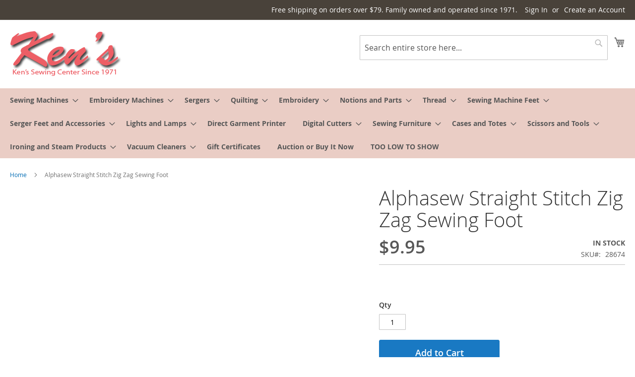

--- FILE ---
content_type: text/html; charset=UTF-8
request_url: https://www.kenssewingcenter.com/alphasew-straight-stitch-zig-zag-sewing-foot.html
body_size: 27664
content:
<!doctype html>
<html lang="en">
    <head prefix="og: http://ogp.me/ns# fb: http://ogp.me/ns/fb# product: http://ogp.me/ns/product#">
        <script>
    var LOCALE = 'en\u002DUS';
    var BASE_URL = 'https\u003A\u002F\u002Fwww.kenssewingcenter.com\u002F';
    var require = {
        'baseUrl': 'https\u003A\u002F\u002Fwww.kenssewingcenter.com\u002Fstatic\u002Fversion1762313976\u002Ffrontend\u002Fksc\u002Fux\u002Fen_US'
    };</script>        <meta charset="utf-8"/>
<meta name="title" content="Alphasew Straight Stitch/Zig Zag Sewing Foot"/>
<meta name="robots" content="INDEX,FOLLOW"/>
<meta name="viewport" content="width=device-width, initial-scale=1"/>
<meta name="format-detection" content="telephone=no"/>
<title>Alphasew Straight Stitch/Zig Zag Sewing Foot</title>
<link  rel="stylesheet" type="text/css"  media="all" href="https://www.kenssewingcenter.com/static/version1762313976/frontend/ksc/ux/en_US/mage/calendar.css" />
<link  rel="stylesheet" type="text/css"  media="all" href="https://www.kenssewingcenter.com/static/version1762313976/frontend/ksc/ux/en_US/css/styles-m.css" />
<link  rel="stylesheet" type="text/css"  media="all" href="https://www.kenssewingcenter.com/static/version1762313976/frontend/ksc/ux/en_US/jquery/uppy/dist/uppy-custom.css" />
<link  rel="stylesheet" type="text/css"  media="all" href="https://www.kenssewingcenter.com/static/version1762313976/frontend/ksc/ux/en_US/Astound_Affirm/affirm-promo.css" />
<link  rel="stylesheet" type="text/css"  media="all" href="https://www.kenssewingcenter.com/static/version1762313976/frontend/ksc/ux/en_US/StripeIntegration_Payments/css/wallets.css" />
<link  rel="stylesheet" type="text/css"  media="all" href="https://www.kenssewingcenter.com/static/version1762313976/frontend/ksc/ux/en_US/mage/gallery/gallery.css" />
<link  rel="stylesheet" type="text/css"  media="screen and (min-width: 768px)" href="https://www.kenssewingcenter.com/static/version1762313976/frontend/ksc/ux/en_US/css/styles-l.css" />
<link  rel="stylesheet" type="text/css"  media="print" href="https://www.kenssewingcenter.com/static/version1762313976/frontend/ksc/ux/en_US/css/print.css" />
<script  type="text/javascript"  src="https://www.kenssewingcenter.com/static/version1762313976/frontend/ksc/ux/en_US/requirejs/require.js"></script>
<script  type="text/javascript"  src="https://www.kenssewingcenter.com/static/version1762313976/frontend/ksc/ux/en_US/mage/requirejs/mixins.js"></script>
<script  type="text/javascript"  src="https://www.kenssewingcenter.com/static/version1762313976/frontend/ksc/ux/en_US/requirejs-config.js"></script>
<link  rel="canonical" href="https://www.kenssewingcenter.com/alphasew-straight-stitch-zig-zag-sewing-foot.html" />
<link  rel="icon" type="image/x-icon" href="https://www.kenssewingcenter.com/media/favicon/default/favicon.ico" />
<link  rel="shortcut icon" type="image/x-icon" href="https://www.kenssewingcenter.com/media/favicon/default/favicon.ico" />
<!--HrgjKiTns96rGMyqjjY95sGvX9WwmnHT-->
<!-- Google Tag Manager -->
<script>(function(w,d,s,l,i){w[l]=w[l]||[];w[l].push({'gtm.start':
new Date().getTime(),event:'gtm.js'});var f=d.getElementsByTagName(s)[0],
j=d.createElement(s),dl=l!='dataLayer'?'&l='+l:'';j.async=true;j.src=
'https://www.googletagmanager.com/gtm.js?id='+i+dl;f.parentNode.insertBefore(j,f);
})(window,document,'script','dataLayer','GTM-PPDNB8N');</script>
<!-- End Google Tag Manager -->
<!-- Google Tag Manager (noscript) -->
<noscript><iframe src="https://www.googletagmanager.com/ns.html?id=GTM-PPDNB8N"
height="0" width="0" style="display:none;visibility:hidden"></iframe></noscript>
<!-- End Google Tag Manager (noscript) -->

<style>
/* -------------- GRID LAYOUT: 4-UP DESKTOP, NO FLOATS -------------- */
.page-products .products.wrapper.grid.products-grid .product-items.columns4 {
  display: grid !important;
  grid-template-columns: repeat(4, minmax(0, 1fr)) !important; /* 4 across by default */
  gap: 16px !important;
  margin: 0 !important;
  padding: 0 !important;
}

/* Neutralize theme float/width rules that force 3-up, and add bottom spacing */
.page-products .products.wrapper.grid.products-grid .product-items.columns4 > li.product.product-item {
  float: none !important;
  width: auto !important;
  max-width: none !important;
  margin: 0 0 20px !important;   /* vertical breathing room between rows */
  padding: 0 !important;
  box-sizing: border-box !important;
}

/* Breakpoints: 3-up tablet, 2-up mobile */
@media (max-width: 991.98px){
  .page-products .products.wrapper.grid.products-grid .product-items.columns4 {
    grid-template-columns: repeat(2, minmax(0, 1fr)) !important;
  }
}
@media (min-width: 992px) and (max-width: 1199.98px){
  .page-products .products.wrapper.grid.products-grid .product-items.columns4 {
    grid-template-columns: repeat(3, minmax(0, 1fr)) !important;
  }
}
/* ≥1200px stays 4 columns as defined above */


/* -------------- TYPOGRAPHY: SANE SIZES ON CARDS -------------- */
.page-products .product-items .product-item-name,
.page-products .product-items .product-item-name a,
.page-products .product-items .product-item-link {
  font-size: 16px !important;
  font-weight: 600 !important;
  line-height: 1.4 !important;
}

.page-products .product-items .product-item-sku {
  font-size: 14px !important;
  color: #555 !important;
}

.page-products .product-items .price {
  font-size: 18px !important;
  font-weight: 700 !important;
}

/* Buttons */
.page-products .product-items .action.tocart,
.page-products .product-items .action.more {
  font-size: 14px !important;
  font-weight: 600 !important;
}


/* -------------- MOBILE OVERRIDES (≤767.98px) -------------- */
@media (max-width: 767.98px){

  /* Ensure Add to Cart area shows on mobile */
  .page-products .product-items .product-item .product-item-actions { 
    display: block !important; 
    visibility: visible !important;
    opacity: 1 !important;
  }
  .page-products .product-items .product-item .actions-primary {
    display: block !important;
  }
  .page-products .product-items .product-item .action.tocart,
  .page-products .product-items .product-item .action.primary.tocart {
    display: inline-flex !important;
    align-items: center;
    justify-content: center;
    visibility: visible !important;
    opacity: 1 !important;
    width: 100% !important;          /* full-width button on mobile */
  }

  /* Guard against accidental overlays hiding taps */
  .page-products .product-items .product-item .action.tocart { 
    pointer-events: auto !important; 
    z-index: 2;
  }
}
</style>


        <!-- BEGIN GOOGLE ANALYTICS CODE -->
<script type="text/x-magento-init">
{
    "*": {
        "Magento_GoogleAnalytics/js/google-analytics": {
            "isCookieRestrictionModeEnabled": 0,
            "currentWebsite": 1,
            "cookieName": "user_allowed_save_cookie",
            "ordersTrackingData": [],
            "pageTrackingData": {"optPageUrl":"","isAnonymizedIpActive":false,"accountId":"24913163"}        }
    }
}
</script>
<!-- END GOOGLE ANALYTICS CODE -->
    <script type="text/x-magento-init">
        {
            "*": {
                "Magento_PageCache/js/form-key-provider": {
                    "isPaginationCacheEnabled":
                        0                }
            }
        }
    </script>
<script>    async function initUnifiWidget(){
        var syfWidgetObject={};
        var siteCodeMap = {"PLP":"SesMwdAm01","PDP":"SesPdpAm01","Cart":"SesCrtAm01","Checkout":"SesChkAm01"};
        syfWidgetObject.syfPartnerId = 'PI10000497';
        if(siteCodeMap ['']) syfWidgetObject.siteCode = siteCodeMap [''];
        if('') syfWidgetObject.flowType = '' ;
        if('') syfWidgetObject.childSyfMerchantNumber = '' ;
        if('' === 'Checkout') syfWidgetObject.processInd = "3" ;
        if('' === 'PLP' && '') syfWidgetObject.multiProductElement = "" ;
        if('0' === '1' && ''){
            syfWidgetObject.productAttributes = JSON.parse('');
        }
        window['syfWidgetObject'] = syfWidgetObject;
    }
    initUnifiWidget();
    function loadUnifiJS()
    {
        require.config({
            map: {
                '*': {
                    "UniFiJS": "https://spdpone.syfpos.com/mpp/UniFi.js"
                }
            }
        });
        require(['UniFiJS'], function(uniFiJS){
            var scriptElement = document.createElement("script");
            scriptElement.type = "text/javascript";
            scriptElement.async = false; 
            scriptElement.src = '';
            scriptElement.id = "syfMPPScript";
            document.head.appendChild(scriptElement);
            window['syfMPP'] = uniFiJS;
        });
    }</script>
<meta property="og:type" content="product" />
<meta property="og:title"
      content="Alphasew&#x20;Straight&#x20;Stitch&#x20;Zig&#x20;Zag&#x20;Sewing&#x20;Foot" />
<meta property="og:image"
      content="https://www.kenssewingcenter.com/media/catalog/product/cache/4e88072c0166c9780dda2980122a78f8/2/8/28674-alphasew-straight-stitch-zig-zag-sewing-foot.jpg" />
<meta property="og:description"
      content="" />
<meta property="og:url" content="https://www.kenssewingcenter.com/alphasew-straight-stitch-zig-zag-sewing-foot.html" />
    <meta property="product:price:amount" content="9.95"/>
    <meta property="product:price:currency"
      content="USD"/>
    </head>
    <body data-container="body"
          data-mage-init='{"loaderAjax": {}, "loader": { "icon": "https://www.kenssewingcenter.com/static/version1762313976/frontend/ksc/ux/en_US/images/loader-2.gif"}}'
        id="html-body" itemtype="http://schema.org/Product" itemscope="itemscope" class="catalog-product-view product-alphasew-straight-stitch-zig-zag-sewing-foot page-layout-1column">
        
<script type="text/x-magento-init">
    {
        "*": {
            "Magento_PageBuilder/js/widget-initializer": {
                "config": {"[data-content-type=\"slider\"][data-appearance=\"default\"]":{"Magento_PageBuilder\/js\/content-type\/slider\/appearance\/default\/widget":false},"[data-content-type=\"map\"]":{"Magento_PageBuilder\/js\/content-type\/map\/appearance\/default\/widget":false},"[data-content-type=\"row\"]":{"Magento_PageBuilder\/js\/content-type\/row\/appearance\/default\/widget":false},"[data-content-type=\"tabs\"]":{"Magento_PageBuilder\/js\/content-type\/tabs\/appearance\/default\/widget":false},"[data-content-type=\"slide\"]":{"Magento_PageBuilder\/js\/content-type\/slide\/appearance\/default\/widget":{"buttonSelector":".pagebuilder-slide-button","showOverlay":"hover","dataRole":"slide"}},"[data-content-type=\"banner\"]":{"Magento_PageBuilder\/js\/content-type\/banner\/appearance\/default\/widget":{"buttonSelector":".pagebuilder-banner-button","showOverlay":"hover","dataRole":"banner"}},"[data-content-type=\"buttons\"]":{"Magento_PageBuilder\/js\/content-type\/buttons\/appearance\/inline\/widget":false},"[data-content-type=\"products\"][data-appearance=\"carousel\"]":{"Magento_PageBuilder\/js\/content-type\/products\/appearance\/carousel\/widget":false}},
                "breakpoints": {"desktop":{"label":"Desktop","stage":true,"default":true,"class":"desktop-switcher","icon":"Magento_PageBuilder::css\/images\/switcher\/switcher-desktop.svg","conditions":{"min-width":"1024px"},"options":{"products":{"default":{"slidesToShow":"5"}}}},"tablet":{"conditions":{"max-width":"1024px","min-width":"768px"},"options":{"products":{"default":{"slidesToShow":"4"},"continuous":{"slidesToShow":"3"}}}},"mobile":{"label":"Mobile","stage":true,"class":"mobile-switcher","icon":"Magento_PageBuilder::css\/images\/switcher\/switcher-mobile.svg","media":"only screen and (max-width: 768px)","conditions":{"max-width":"768px","min-width":"640px"},"options":{"products":{"default":{"slidesToShow":"3"}}}},"mobile-small":{"conditions":{"max-width":"640px"},"options":{"products":{"default":{"slidesToShow":"2"},"continuous":{"slidesToShow":"1"}}}}}            }
        }
    }
</script>

<script type="text/x-magento-init">
    {
        "*": {
            "mage/cookies": {
                "expires": null,
                "path": "\u002F",
                "domain": ".www.kenssewingcenter.com",
                "secure": true,
                "lifetime": "129600"
            }
        }
    }
</script>
    <noscript>
        <div class="message global noscript">
            <div class="content">
                <p>
                    <strong>JavaScript seems to be disabled in your browser.</strong>
                    <span>
                        For the best experience on our site, be sure to turn on Javascript in your browser.                    </span>
                </p>
            </div>
        </div>
    </noscript>

<script>
    window.cookiesConfig = window.cookiesConfig || {};
    window.cookiesConfig.secure = true;
</script><script>    require.config({
        map: {
            '*': {
                wysiwygAdapter: 'mage/adminhtml/wysiwyg/tiny_mce/tinymceAdapter'
            }
        }
    });</script><script>    require.config({
        paths: {
            googleMaps: 'https\u003A\u002F\u002Fmaps.googleapis.com\u002Fmaps\u002Fapi\u002Fjs\u003Fv\u003D3.53\u0026key\u003D'
        },
        config: {
            'Magento_PageBuilder/js/utils/map': {
                style: '',
            },
            'Magento_PageBuilder/js/content-type/map/preview': {
                apiKey: '',
                apiKeyErrorMessage: 'You\u0020must\u0020provide\u0020a\u0020valid\u0020\u003Ca\u0020href\u003D\u0027https\u003A\u002F\u002Fwww.kenssewingcenter.com\u002Fadminhtml\u002Fsystem_config\u002Fedit\u002Fsection\u002Fcms\u002F\u0023cms_pagebuilder\u0027\u0020target\u003D\u0027_blank\u0027\u003EGoogle\u0020Maps\u0020API\u0020key\u003C\u002Fa\u003E\u0020to\u0020use\u0020a\u0020map.'
            },
            'Magento_PageBuilder/js/form/element/map': {
                apiKey: '',
                apiKeyErrorMessage: 'You\u0020must\u0020provide\u0020a\u0020valid\u0020\u003Ca\u0020href\u003D\u0027https\u003A\u002F\u002Fwww.kenssewingcenter.com\u002Fadminhtml\u002Fsystem_config\u002Fedit\u002Fsection\u002Fcms\u002F\u0023cms_pagebuilder\u0027\u0020target\u003D\u0027_blank\u0027\u003EGoogle\u0020Maps\u0020API\u0020key\u003C\u002Fa\u003E\u0020to\u0020use\u0020a\u0020map.'
            },
        }
    });</script><script>
    require.config({
        shim: {
            'Magento_PageBuilder/js/utils/map': {
                deps: ['googleMaps']
            }
        }
    });</script><div class="page-wrapper"><header class="page-header"><div class="panel wrapper"><div class="panel header"><a class="action skip contentarea"
   href="#contentarea">
    <span>
        Skip to Content    </span>
</a>
<ul class="header links">    <li class="greet welcome" data-bind="scope: 'customer'">
        <!-- ko if: customer().fullname  -->
        <span class="logged-in"
              data-bind="text: new String('Welcome, %1!').
              replace('%1', customer().fullname)">
        </span>
        <!-- /ko -->
        <!-- ko ifnot: customer().fullname  -->
        <span class="not-logged-in"
              data-bind="text: 'Free shipping on orders over $79. Family owned and operated since 1971.'"></span>
                <!-- /ko -->
    </li>
        <script type="text/x-magento-init">
        {
            "*": {
                "Magento_Ui/js/core/app": {
                    "components": {
                        "customer": {
                            "component": "Magento_Customer/js/view/customer"
                        }
                    }
                }
            }
        }
    </script>
<li class="link authorization-link" data-label="or">
    <a href="https://www.kenssewingcenter.com/customer/account/login/referer/aHR0cHM6Ly93d3cua2Vuc3Nld2luZ2NlbnRlci5jb20vYWxwaGFzZXctc3RyYWlnaHQtc3RpdGNoLXppZy16YWctc2V3aW5nLWZvb3QuaHRtbA~~/"        >Sign In</a>
</li>
<li><a href="https://www.kenssewingcenter.com/customer/account/create/" id="idhf6AEJVN" >Create an Account</a></li></ul></div></div><div class="header content"><span data-action="toggle-nav" class="action nav-toggle"><span>Toggle Nav</span></span>
<a
    class="logo"
    href="https://www.kenssewingcenter.com/"
    title="Kens&#x20;Sewing&#x20;Center&#x20;since&#x20;1971"
    aria-label="store logo">
    <img src="https://www.kenssewingcenter.com/media/logo/default/logo.png"
         title="Kens&#x20;Sewing&#x20;Center&#x20;since&#x20;1971"
         alt="Kens&#x20;Sewing&#x20;Center&#x20;since&#x20;1971"
                            />
</a>

<div data-block="minicart" class="minicart-wrapper">
    <a class="action showcart" href="https://www.kenssewingcenter.com/checkout/cart/"
       data-bind="scope: 'minicart_content'">
        <span class="text">My Cart</span>
        <span class="counter qty empty"
              data-bind="css: { empty: !!getCartParam('summary_count') == false && !isLoading() },
               blockLoader: isLoading">
            <span class="counter-number">
                <!-- ko if: getCartParam('summary_count') -->
                <!-- ko text: getCartParam('summary_count').toLocaleString(window.LOCALE) --><!-- /ko -->
                <!-- /ko -->
            </span>
            <span class="counter-label">
            <!-- ko if: getCartParam('summary_count') -->
                <!-- ko text: getCartParam('summary_count').toLocaleString(window.LOCALE) --><!-- /ko -->
                <!-- ko i18n: 'items' --><!-- /ko -->
            <!-- /ko -->
            </span>
        </span>
    </a>
            <div class="block block-minicart"
             data-role="dropdownDialog"
             data-mage-init='{"dropdownDialog":{
                "appendTo":"[data-block=minicart]",
                "triggerTarget":".showcart",
                "timeout": "2000",
                "closeOnMouseLeave": false,
                "closeOnEscape": true,
                "triggerClass":"active",
                "parentClass":"active",
                "buttons":[]}}'>
            <div id="minicart-content-wrapper" data-bind="scope: 'minicart_content'">
                <!-- ko template: getTemplate() --><!-- /ko -->
            </div>
                    </div>
        <script>window.checkout = {"shoppingCartUrl":"https:\/\/www.kenssewingcenter.com\/checkout\/cart\/","checkoutUrl":"https:\/\/www.kenssewingcenter.com\/checkout\/","updateItemQtyUrl":"https:\/\/www.kenssewingcenter.com\/checkout\/sidebar\/updateItemQty\/","removeItemUrl":"https:\/\/www.kenssewingcenter.com\/checkout\/sidebar\/removeItem\/","imageTemplate":"Magento_Catalog\/product\/image_with_borders","baseUrl":"https:\/\/www.kenssewingcenter.com\/","minicartMaxItemsVisible":5,"websiteId":"1","maxItemsToDisplay":10,"storeId":"1","storeGroupId":"1","customerLoginUrl":"https:\/\/www.kenssewingcenter.com\/customer\/account\/login\/referer\/aHR0cHM6Ly93d3cua2Vuc3Nld2luZ2NlbnRlci5jb20vYWxwaGFzZXctc3RyYWlnaHQtc3RpdGNoLXppZy16YWctc2V3aW5nLWZvb3QuaHRtbA~~\/","isRedirectRequired":false,"autocomplete":"off","asLowAsActiveMiniCart":false,"apr":"0.10","months":"12","logo":"blue","script":"https:\/\/cdn1.affirm.com\/js\/v2\/affirm.js","public_api_key":"S92TNS56B2YE5D8B","min_order_total":"100","max_order_total":"50000","currency_rate":null,"display_cart_subtotal_incl_tax":0,"display_cart_subtotal_excl_tax":1,"edu":false,"defaultEduDesc":"You will be redirected to Affirm to securely complete your purchase. Just fill out a few pieces of basic information and get a real-time decision. Checking your eligibility won't affect your credit score.","affirmTitle":"Continue with Affirm","locale":"en_US","country_code":"USA","currency":"USD","element_id":"als_mcc","promo_id":"","color_id":"blue","captcha":{"user_login":{"isCaseSensitive":false,"imageHeight":50,"imageSrc":"","refreshUrl":"https:\/\/www.kenssewingcenter.com\/captcha\/refresh\/","isRequired":false,"timestamp":1770021867}}}</script>    <script type="text/x-magento-init">
    {
        "[data-block='minicart']": {
            "Magento_Ui/js/core/app": {"components":{"minicart_content":{"children":{"subtotal.container":{"children":{"subtotal":{"children":{"subtotal.totals":{"config":{"display_cart_subtotal_incl_tax":0,"display_cart_subtotal_excl_tax":1,"template":"Magento_Tax\/checkout\/minicart\/subtotal\/totals"},"children":{"subtotal.totals.msrp":{"component":"Magento_Msrp\/js\/view\/checkout\/minicart\/subtotal\/totals","config":{"displayArea":"minicart-subtotal-hidden","template":"Magento_Msrp\/checkout\/minicart\/subtotal\/totals"}}},"component":"Magento_Tax\/js\/view\/checkout\/minicart\/subtotal\/totals"}},"component":"uiComponent","config":{"template":"Magento_Checkout\/minicart\/subtotal"}}},"component":"uiComponent","config":{"displayArea":"subtotalContainer"}},"item.renderer":{"component":"Magento_Checkout\/js\/view\/cart-item-renderer","config":{"displayArea":"defaultRenderer","template":"Magento_Checkout\/minicart\/item\/default"},"children":{"item.image":{"component":"Magento_Catalog\/js\/view\/image","config":{"template":"Magento_Catalog\/product\/image","displayArea":"itemImage"}},"checkout.cart.item.price.sidebar":{"component":"uiComponent","config":{"template":"Magento_Checkout\/minicart\/item\/price","displayArea":"priceSidebar"}}}},"extra_info":{"component":"uiComponent","config":{"displayArea":"extraInfo","template":"Klarna_Kec\/mini-cart-btn"},"children":{"affirm_minicard":{"component":"Astound_Affirm\/js\/view\/minicart","config":{"template":"Astound_Affirm\/minicart\/info"}},"mini_cart_button":{"component":"Klarna_Kec\/js\/mini-cart-kec-button","displayArea":"miniCartButton"}}},"promotion":{"component":"uiComponent","config":{"displayArea":"promotion"}}},"config":{"itemRenderer":{"default":"defaultRenderer","simple":"defaultRenderer","virtual":"defaultRenderer"},"template":"Magento_Checkout\/minicart\/content"},"component":"Magento_Checkout\/js\/view\/minicart"}},"types":[]}        },
        "*": {
            "Magento_Ui/js/block-loader": "https\u003A\u002F\u002Fwww.kenssewingcenter.com\u002Fstatic\u002Fversion1762313976\u002Ffrontend\u002Fksc\u002Fux\u002Fen_US\u002Fimages\u002Floader\u002D1.gif"
        }
    }
    </script>
</div>
<div class="block block-search">
    <div class="block block-title"><strong>Search</strong></div>
    <div class="block block-content">
        <form class="form minisearch" id="search_mini_form"
              action="https://www.kenssewingcenter.com/catalogsearch/result/" method="get">
                        <div class="field search">
                <label class="label" for="search" data-role="minisearch-label">
                    <span>Search</span>
                </label>
                <div class="control">
                    <input id="search"
                           data-mage-init='{
                            "quickSearch": {
                                "formSelector": "#search_mini_form",
                                "url": "https://www.kenssewingcenter.com/search/ajax/suggest/",
                                "destinationSelector": "#search_autocomplete",
                                "minSearchLength": "2"
                            }
                        }'
                           type="text"
                           name="q"
                           value=""
                           placeholder="Search&#x20;entire&#x20;store&#x20;here..."
                           class="input-text"
                           maxlength="128"
                           role="combobox"
                           aria-haspopup="false"
                           aria-autocomplete="both"
                           autocomplete="off"
                           aria-expanded="false"/>
                    <div id="search_autocomplete" class="search-autocomplete"></div>
                    <div class="nested">
    <a class="action advanced" href="https://www.kenssewingcenter.com/catalogsearch/advanced/" data-action="advanced-search">
        Advanced Search    </a>
</div>
                </div>
            </div>
            <div class="actions">
                <button type="submit"
                        title="Search"
                        class="action search"
                        aria-label="Search"
                >
                    <span>Search</span>
                </button>
            </div>
        </form>
    </div>
</div>
<ul class="compare wrapper"><li class="item link compare" data-bind="scope: 'compareProducts'" data-role="compare-products-link">
    <a class="action compare no-display" title="Compare&#x20;Products"
       data-bind="attr: {'href': compareProducts().listUrl}, css: {'no-display': !compareProducts().count}"
    >
        Compare Products        <span class="counter qty" data-bind="text: compareProducts().countCaption"></span>
    </a>
</li>
<script type="text/x-magento-init">
{"[data-role=compare-products-link]": {"Magento_Ui/js/core/app": {"components":{"compareProducts":{"component":"Magento_Catalog\/js\/view\/compare-products"}}}}}
</script>
</ul></div></header>    <div class="sections nav-sections">
                <div class="section-items nav-sections-items"
             data-mage-init='{"tabs":{"openedState":"active"}}'>
                                            <div class="section-item-title nav-sections-item-title"
                     data-role="collapsible">
                    <a class="nav-sections-item-switch"
                       data-toggle="switch" href="#store.menu">
                        Menu                    </a>
                </div>
                <div class="section-item-content nav-sections-item-content"
                     id="store.menu"
                     data-role="content">
                    
<nav class="navigation" data-action="navigation">
    <ul data-mage-init='{"menu":{"responsive":true, "expanded":true, "position":{"my":"left top","at":"left bottom"}}}'>
        <li  class="level0 nav-1 category-item first level-top parent"><a href="https://www.kenssewingcenter.com/sewing-machines.html"  class="level-top" ><span>Sewing Machines</span></a><ul class="level0 submenu"><li  class="level1 nav-1-1 category-item first"><a href="https://www.kenssewingcenter.com/sewing-machines/baby-lock-sewing-machines.html" ><span>Baby Lock Sewing Machines</span></a></li><li  class="level1 nav-1-2 category-item"><a href="https://www.kenssewingcenter.com/sewing-machines/baby-lock-certified-pre-owned.html" ><span>Baby Lock Certified Pre-Owned</span></a></li><li  class="level1 nav-1-3 category-item"><a href="https://www.kenssewingcenter.com/sewing-machines/bernette-sewing-machines.html" ><span>Bernette Sewing Machines</span></a></li><li  class="level1 nav-1-4 category-item"><a href="https://www.kenssewingcenter.com/sewing-machines/bernina-sewing-machines.html" ><span>Bernina Sewing Machines</span></a></li><li  class="level1 nav-1-5 category-item parent"><a href="https://www.kenssewingcenter.com/sewing-machines/brother-sewing-machines.html" ><span>Brother Sewing Machines</span></a><ul class="level1 submenu"><li  class="level2 nav-1-5-1 category-item first"><a href="https://www.kenssewingcenter.com/sewing-machines/brother-sewing-machines/brother-computerized-sewing-machines.html" ><span>Brother Computerized Sewing Machines</span></a></li><li  class="level2 nav-1-5-2 category-item"><a href="https://www.kenssewingcenter.com/sewing-machines/brother-sewing-machines/brother-mechanical-sewing-machines.html" ><span>Brother Mechanical Sewing Machines</span></a></li><li  class="level2 nav-1-5-3 category-item last"><a href="https://www.kenssewingcenter.com/sewing-machines/brother-sewing-machines/brother-factory-refurbished-sewing-machines.html" ><span>Brother Factory Refurbished Sewing Machines</span></a></li></ul></li><li  class="level1 nav-1-6 category-item"><a href="https://www.kenssewingcenter.com/sewing-machines/elna-sewing-machines.html" ><span>Elna Sewing Machines</span></a></li><li  class="level1 nav-1-7 category-item"><a href="https://www.kenssewingcenter.com/sewing-machines/elnita-sewing-machines.html" ><span>Elnita Sewing Machines</span></a></li><li  class="level1 nav-1-8 category-item parent"><a href="https://www.kenssewingcenter.com/sewing-machines/janome-sewing-machines.html" ><span>Janome Sewing Machines</span></a><ul class="level1 submenu"><li  class="level2 nav-1-8-1 category-item first"><a href="https://www.kenssewingcenter.com/sewing-machines/janome-sewing-machines/janome-computerized-sewing-machines.html" ><span>Janome Computerized Sewing Machines</span></a></li><li  class="level2 nav-1-8-2 category-item"><a href="https://www.kenssewingcenter.com/sewing-machines/janome-sewing-machines/janome-mechanical-sewing-machines.html" ><span>Janome Mechanical Sewing Machines</span></a></li><li  class="level2 nav-1-8-3 category-item"><a href="https://www.kenssewingcenter.com/sewing-machines/janome-sewing-machines/janome-quilting-machines.html" ><span>Janome Quilting Machines</span></a></li><li  class="level2 nav-1-8-4 category-item"><a href="https://www.kenssewingcenter.com/sewing-machines/janome-sewing-machines/janome-factory-refurbished-sewing-machines.html" ><span>Janome Factory Refurbished Sewing Machines</span></a></li><li  class="level2 nav-1-8-5 category-item"><a href="https://www.kenssewingcenter.com/sewing-machines/janome-sewing-machines/janome-lightweight-sewing-machines.html" ><span>Janome Lightweight Sewing Machines</span></a></li><li  class="level2 nav-1-8-6 category-item"><a href="https://www.kenssewingcenter.com/sewing-machines/janome-sewing-machines/janome-heavy-duty-sewing-machines.html" ><span>Janome Heavy Duty Sewing Machines</span></a></li><li  class="level2 nav-1-8-7 category-item"><a href="https://www.kenssewingcenter.com/sewing-machines/janome-sewing-machines/janome-sewist-sewing-machines.html" ><span>Janome Sewist Sewing Machines</span></a></li><li  class="level2 nav-1-8-8 category-item"><a href="https://www.kenssewingcenter.com/sewing-machines/janome-sewing-machines/janome-skyline-series-sewing-machines.html" ><span>Janome Skyline Series Sewing Machines</span></a></li><li  class="level2 nav-1-8-9 category-item last"><a href="https://www.kenssewingcenter.com/sewing-machines/janome-sewing-machines/janome-certified-pre-owned-sewing-machines.html" ><span>Janome Certified Pre Owned Sewing Machines</span></a></li></ul></li><li  class="level1 nav-1-9 category-item"><a href="https://www.kenssewingcenter.com/sewing-machines/factory-refurbished-sewing-machines.html" ><span>Factory Refurbished Sewing Machines</span></a></li><li  class="level1 nav-1-10 category-item parent"><a href="https://www.kenssewingcenter.com/sewing-machines/juki-sewing-machines.html" ><span>Juki Sewing Machines</span></a><ul class="level1 submenu"><li  class="level2 nav-1-10-1 category-item first"><a href="https://www.kenssewingcenter.com/sewing-machines/juki-sewing-machines/juki-mechanical-sewing-machines.html" ><span>Juki Mechanical Sewing Machines</span></a></li><li  class="level2 nav-1-10-2 category-item"><a href="https://www.kenssewingcenter.com/sewing-machines/juki-sewing-machines/juki-computerized-sewing-machines.html" ><span>Juki Computerized Sewing Machines</span></a></li><li  class="level2 nav-1-10-3 category-item"><a href="https://www.kenssewingcenter.com/sewing-machines/juki-sewing-machines/juki-heavy-duty-tl-series-sewing-machines.html" ><span>Juki Heavy Duty TL Series Sewing Machines</span></a></li><li  class="level2 nav-1-10-4 category-item last"><a href="https://www.kenssewingcenter.com/sewing-machines/juki-sewing-machines/juki-longarm-quilting-machines.html" ><span>Juki Longarm Quilting Machines</span></a></li></ul></li><li  class="level1 nav-1-11 category-item"><a href="https://www.kenssewingcenter.com/sewing-machines/necchi-sewing-machines.html" ><span>Necchi Sewing Machines</span></a></li><li  class="level1 nav-1-12 category-item"><a href="https://www.kenssewingcenter.com/sewing-machines/commercial-sewing-machines.html" ><span>Commercial Sewing Machines</span></a></li><li  class="level1 nav-1-13 category-item"><a href="https://www.kenssewingcenter.com/sewing-machines/used-sewing-machines.html" ><span>Used Sewing Machines</span></a></li><li  class="level1 nav-1-14 category-item"><a href="https://www.kenssewingcenter.com/sewing-machines/singer-sewing-machines.html" ><span>Singer Sewing Machines</span></a></li><li  class="level1 nav-1-15 category-item"><a href="https://www.kenssewingcenter.com/sewing-machines/husqvarna-viking-sewing-machines.html" ><span>Husqvarna Viking Sewing Machines</span></a></li><li  class="level1 nav-1-16 category-item"><a href="https://www.kenssewingcenter.com/sewing-machines/pfaff-sewing-machines.html" ><span>Pfaff Sewing Machines</span></a></li><li  class="level1 nav-1-17 category-item last"><a href="https://www.kenssewingcenter.com/sewing-machines/handi-quilter-sewing-machines.html" ><span>Handi Quilter Sewing Machines</span></a></li></ul></li><li  class="level0 nav-2 category-item level-top parent"><a href="https://www.kenssewingcenter.com/embroidery-machines.html"  class="level-top" ><span>Embroidery Machines</span></a><ul class="level0 submenu"><li  class="level1 nav-2-1 category-item first"><a href="https://www.kenssewingcenter.com/embroidery-machines/baby-lock-embroidery-machines.html" ><span>Baby Lock Embroidery Machines</span></a></li><li  class="level1 nav-2-2 category-item"><a href="https://www.kenssewingcenter.com/embroidery-machines/baby-lock-embroidery-machines-certified-pre-owned.html" ><span>Baby Lock Embroidery Machines Certified Pre Owned</span></a></li><li  class="level1 nav-2-3 category-item"><a href="https://www.kenssewingcenter.com/embroidery-machines/bernette-embroidery-machines.html" ><span>Bernette Embroidery Machines</span></a></li><li  class="level1 nav-2-4 category-item"><a href="https://www.kenssewingcenter.com/embroidery-machines/bernina-embroidery-machines.html" ><span>Bernina Embroidery Machines</span></a></li><li  class="level1 nav-2-5 category-item parent"><a href="https://www.kenssewingcenter.com/embroidery-machines/brother-embroidery-machines.html" ><span>Brother Embroidery Machines</span></a><ul class="level1 submenu"><li  class="level2 nav-2-5-1 category-item first"><a href="https://www.kenssewingcenter.com/embroidery-machines/brother-embroidery-machines/brother-household-embroidery-machines.html" ><span>Brother Household Embroidery Machines</span></a></li><li  class="level2 nav-2-5-2 category-item last"><a href="https://www.kenssewingcenter.com/embroidery-machines/brother-embroidery-machines/brother-pr-series-commercial-embroidery-machines.html" ><span>Brother PR Series Commercial Embroidery Machines</span></a></li></ul></li><li  class="level1 nav-2-6 category-item"><a href="https://www.kenssewingcenter.com/embroidery-machines/commercial-embroidery-machines.html" ><span>Commercial Embroidery Machines</span></a></li><li  class="level1 nav-2-7 category-item"><a href="https://www.kenssewingcenter.com/embroidery-machines/elna-embroidery-machines.html" ><span>Elna Embroidery Machines</span></a></li><li  class="level1 nav-2-8 category-item"><a href="https://www.kenssewingcenter.com/embroidery-machines/happy-japan-embroidery-machines.html" ><span>Happy  Japan Embroidery Machines</span></a></li><li  class="level1 nav-2-9 category-item"><a href="https://www.kenssewingcenter.com/embroidery-machines/janome-embroidery-machines.html" ><span>Janome Embroidery Machines</span></a></li><li  class="level1 nav-2-10 category-item"><a href="https://www.kenssewingcenter.com/embroidery-machines/juki-embroidery-machine.html" ><span>Juki Embroidery Machine</span></a></li><li  class="level1 nav-2-11 category-item"><a href="https://www.kenssewingcenter.com/embroidery-machines/factory-recertified-embroidery-machines.html" ><span>Factory Recertified Embroidery Machines</span></a></li><li  class="level1 nav-2-12 category-item"><a href="https://www.kenssewingcenter.com/embroidery-machines/factory-refurbished-embroidery-machines.html" ><span>Factory Refurbished Embroidery Machines</span></a></li><li  class="level1 nav-2-13 category-item"><a href="https://www.kenssewingcenter.com/embroidery-machines/used-embroidery-machines.html" ><span>Used Embroidery Machines</span></a></li><li  class="level1 nav-2-14 category-item"><a href="https://www.kenssewingcenter.com/embroidery-machines/swf-embroidery-machines.html" ><span>SWF Embroidery Machines</span></a></li><li  class="level1 nav-2-15 category-item"><a href="https://www.kenssewingcenter.com/embroidery-machines/singer-embroidery-machines.html" ><span>Singer Embroidery Machines</span></a></li><li  class="level1 nav-2-16 category-item"><a href="https://www.kenssewingcenter.com/embroidery-machines/pfaff-embroidery-machines.html" ><span>Pfaff Embroidery Machines</span></a></li><li  class="level1 nav-2-17 category-item"><a href="https://www.kenssewingcenter.com/embroidery-machines/husqvarna-viking-embroidery-machines.html" ><span>Husqvarna Viking Embroidery Machines</span></a></li><li  class="level1 nav-2-18 category-item last"><a href="https://www.kenssewingcenter.com/embroidery-machines/necchi-embroidery-machines.html" ><span>Necchi Embroidery Machines</span></a></li></ul></li><li  class="level0 nav-3 category-item level-top parent"><a href="https://www.kenssewingcenter.com/sergers.html"  class="level-top" ><span>Sergers</span></a><ul class="level0 submenu"><li  class="level1 nav-3-1 category-item first"><a href="https://www.kenssewingcenter.com/sergers/baby-lock-sergers.html" ><span>Baby Lock Sergers</span></a></li><li  class="level1 nav-3-2 category-item"><a href="https://www.kenssewingcenter.com/sergers/baby-lock-certified-pre-owned-sergers.html" ><span>Baby Lock Certified Pre Owned Sergers</span></a></li><li  class="level1 nav-3-3 category-item"><a href="https://www.kenssewingcenter.com/sergers/bernette-sergers.html" ><span>Bernette Sergers</span></a></li><li  class="level1 nav-3-4 category-item"><a href="https://www.kenssewingcenter.com/sergers/bernina-sergers.html" ><span>Bernina Sergers</span></a></li><li  class="level1 nav-3-5 category-item"><a href="https://www.kenssewingcenter.com/sergers/brother-sergers.html" ><span>Brother Sergers</span></a></li><li  class="level1 nav-3-6 category-item"><a href="https://www.kenssewingcenter.com/sergers/elna-sergers.html" ><span>Elna Sergers</span></a></li><li  class="level1 nav-3-7 category-item"><a href="https://www.kenssewingcenter.com/sergers/factory-refurbished-sergers.html" ><span>Factory Refurbished Sergers</span></a></li><li  class="level1 nav-3-8 category-item"><a href="https://www.kenssewingcenter.com/sergers/janome-sergers.html" ><span>Janome Sergers</span></a></li><li  class="level1 nav-3-9 category-item"><a href="https://www.kenssewingcenter.com/sergers/juki-sergers.html" ><span>Juki Sergers</span></a></li><li  class="level1 nav-3-10 category-item"><a href="https://www.kenssewingcenter.com/sergers/singer-sergers.html" ><span>Singer Sergers</span></a></li><li  class="level1 nav-3-11 category-item"><a href="https://www.kenssewingcenter.com/sergers/used-sergers.html" ><span>Used Sergers</span></a></li><li  class="level1 nav-3-12 category-item"><a href="https://www.kenssewingcenter.com/sergers/coverstitch-sergers.html" ><span>Coverstitch Sergers</span></a></li><li  class="level1 nav-3-13 category-item"><a href="https://www.kenssewingcenter.com/sergers/pfaff-sergers.html" ><span>Pfaff Sergers</span></a></li><li  class="level1 nav-3-14 category-item"><a href="https://www.kenssewingcenter.com/sergers/husqvarna-viking-sergers.html" ><span>Husqvarna Viking Sergers</span></a></li><li  class="level1 nav-3-15 category-item last"><a href="https://www.kenssewingcenter.com/sergers/necchi-sergers.html" ><span>Necchi Sergers</span></a></li></ul></li><li  class="level0 nav-4 category-item level-top parent"><a href="https://www.kenssewingcenter.com/quilting.html"  class="level-top" ><span>Quilting</span></a><ul class="level0 submenu"><li  class="level1 nav-4-1 category-item first"><a href="https://www.kenssewingcenter.com/quilting/cutting-mats.html" ><span>Cutting Mats</span></a></li><li  class="level1 nav-4-2 category-item"><a href="https://www.kenssewingcenter.com/quilting/quilting-machines.html" ><span>Quilting Machines</span></a></li><li  class="level1 nav-4-3 category-item"><a href="https://www.kenssewingcenter.com/quilting/quilting-notions.html" ><span>Quilting Notions</span></a></li><li  class="level1 nav-4-4 category-item"><a href="https://www.kenssewingcenter.com/quilting/quilting-scissors.html" ><span>Quilting Scissors</span></a></li><li  class="level1 nav-4-5 category-item parent"><a href="https://www.kenssewingcenter.com/quilting/quilt-frames-and-accessories.html" ><span>Quilting Frames </span></a><ul class="level1 submenu"><li  class="level2 nav-4-5-1 category-item first"><a href="https://www.kenssewingcenter.com/quilting/quilt-frames-and-accessories/grace-frame.html" ><span>Grace Frame</span></a></li><li  class="level2 nav-4-5-2 category-item"><a href="https://www.kenssewingcenter.com/quilting/quilt-frames-and-accessories/quilter-s-cruise-control.html" ><span>Quilter&#039;s Cruise Control</span></a></li><li  class="level2 nav-4-5-3 category-item"><a href="https://www.kenssewingcenter.com/quilting/quilt-frames-and-accessories/handi-quilter.html" ><span>Handi Quilter</span></a></li><li  class="level2 nav-4-5-4 category-item"><a href="https://www.kenssewingcenter.com/quilting/quilt-frames-and-accessories/janome-artistic-quilting-frames.html" ><span>Janome Artistic Quilting Frames</span></a></li><li  class="level2 nav-4-5-5 category-item last"><a href="https://www.kenssewingcenter.com/quilting/quilt-frames-and-accessories/dritz-quilting-frames.html" ><span>Dritz Quilting Frames</span></a></li></ul></li><li  class="level1 nav-4-6 category-item"><a href="https://www.kenssewingcenter.com/quilting/quilting-software.html" ><span>Quilting Software</span></a></li><li  class="level1 nav-4-7 category-item parent"><a href="https://www.kenssewingcenter.com/quilting/quilting-frame-combo-specials.html" ><span>Quilting Frame Combo Specials</span></a><ul class="level1 submenu"><li  class="level2 nav-4-7-1 category-item first"><a href="https://www.kenssewingcenter.com/quilting/quilting-frame-combo-specials/janome-quilting-machine-and-frame-specials.html" ><span>Janome Quilting Machine and Frame Specials</span></a></li><li  class="level2 nav-4-7-2 category-item"><a href="https://www.kenssewingcenter.com/quilting/quilting-frame-combo-specials/juki-quilting-machine-and-frame-specials.html" ><span>Juki Quilting Machine and Frame Specials</span></a></li><li  class="level2 nav-4-7-3 category-item"><a href="https://www.kenssewingcenter.com/quilting/quilting-frame-combo-specials/brother-quilt-machine-and-frame-specials.html" ><span>Brother Quilt Machine and Frame Specials</span></a></li><li  class="level2 nav-4-7-4 category-item parent"><a href="https://www.kenssewingcenter.com/quilting/quilting-frame-combo-specials/grace-company-quilting-frame-and-machine-specials.html" ><span>Grace Company Quilting Frame and Machine Specials</span></a><ul class="level2 submenu"><li  class="level3 nav-4-7-4-1 category-item first"><a href="https://www.kenssewingcenter.com/quilting/quilting-frame-combo-specials/grace-company-quilting-frame-and-machine-specials/grace-longarm-classroom-sale.html" ><span>Grace Longarm Certified Refurbished Quilting Machines and Frames</span></a></li><li  class="level3 nav-4-7-4-2 category-item"><a href="https://www.kenssewingcenter.com/quilting/quilting-frame-combo-specials/grace-company-quilting-frame-and-machine-specials/grace-16x-quilting-frame-and-machine-specials.html" ><span>Grace 16X &amp; 16X Elite Quilting Frame and Machine Specials</span></a></li><li  class="level3 nav-4-7-4-3 category-item"><a href="https://www.kenssewingcenter.com/quilting/quilting-frame-combo-specials/grace-company-quilting-frame-and-machine-specials/grace-qnique-19-x-quilting-machine-and-frame-specials.html" ><span>Grace 19X Quilting Machine and Frame Specials</span></a></li><li  class="level3 nav-4-7-4-4 category-item"><a href="https://www.kenssewingcenter.com/quilting/quilting-frame-combo-specials/grace-company-quilting-frame-and-machine-specials/grace-qnique-19-quilting-frame-and-machine-specials.html" ><span>Grace 19x Elite Quilting Frame and Machine Specials</span></a></li><li  class="level3 nav-4-7-4-5 category-item"><a href="https://www.kenssewingcenter.com/quilting/quilting-frame-combo-specials/grace-company-quilting-frame-and-machine-specials/grace-qnique-21x-elite-quilting-frame-and-machine-specials.html" ><span>Grace 21x Elite Quilting Frame and Machine Specials</span></a></li><li  class="level3 nav-4-7-4-6 category-item last"><a href="https://www.kenssewingcenter.com/quilting/quilting-frame-combo-specials/grace-company-quilting-frame-and-machine-specials/grace-little-rebel-quilting-machine-and-frame.html" ><span>Grace Little Rebel Quilting Machine and Frame</span></a></li></ul></li><li  class="level2 nav-4-7-5 category-item"><a href="https://www.kenssewingcenter.com/quilting/quilting-frame-combo-specials/bernina-longarm-quilting-machines.html" ><span>Bernina Longarm Quilting Machines</span></a></li><li  class="level2 nav-4-7-6 category-item"><a href="https://www.kenssewingcenter.com/quilting/quilting-frame-combo-specials/grace-company-refurbished-specials.html" ><span>Grace Company Refurbished Specials</span></a></li><li  class="level2 nav-4-7-7 category-item"><a href="https://www.kenssewingcenter.com/quilting/quilting-frame-combo-specials/handi-quilter-quilting-frame-and-machine-specials.html" ><span>Handi Quilter Quilting Frame and Machine Specials</span></a></li><li  class="level2 nav-4-7-8 category-item"><a href="https://www.kenssewingcenter.com/quilting/quilting-frame-combo-specials/baby-lock-quilting-accessories.html" ><span>Baby Lock Quilting Accessories</span></a></li><li  class="level2 nav-4-7-9 category-item"><a href="https://www.kenssewingcenter.com/quilting/quilting-frame-combo-specials/baby-lock-quilting-frame-combo-specials.html" ><span>Baby Lock Quilting Frame Combo Specials</span></a></li><li  class="level2 nav-4-7-10 category-item"><a href="https://www.kenssewingcenter.com/quilting/quilting-frame-combo-specials/bernette-quilt-frame-combo-specials.html" ><span>bernette Quilt Frame Combo Specials</span></a></li><li  class="level2 nav-4-7-11 category-item last"><a href="https://www.kenssewingcenter.com/quilting/quilting-frame-combo-specials/elna-quilt-frame-combo-specials.html" ><span>Elna Quilt Frame Combo Specials</span></a></li></ul></li><li  class="level1 nav-4-8 category-item"><a href="https://www.kenssewingcenter.com/quilting/quilting-rulers.html" ><span>Quilting Rulers</span></a></li><li  class="level1 nav-4-9 category-item"><a href="https://www.kenssewingcenter.com/quilting/grace-frame-quilting-accessories.html" ><span>Grace Frame Quilting Accessories</span></a></li><li  class="level1 nav-4-10 category-item"><a href="https://www.kenssewingcenter.com/quilting/grace-true-cut-quilting-accessories.html" ><span>Grace True Cut Quilting Accessories</span></a></li><li  class="level1 nav-4-11 category-item"><a href="https://www.kenssewingcenter.com/quilting/grace-virtual-quilt-show-specials.html" ><span>Grace Virtual Quilt Show Specials</span></a></li><li  class="level1 nav-4-12 category-item"><a href="https://www.kenssewingcenter.com/quilting/bernina-quilting-accessories.html" ><span>Bernina Quilting Accessories</span></a></li><li  class="level1 nav-4-13 category-item"><a href="https://www.kenssewingcenter.com/quilting/handi-quilter-accessories.html" ><span>Handi Quilter Accessories</span></a></li><li  class="level1 nav-4-14 category-item"><a href="https://www.kenssewingcenter.com/quilting/quilting-size-m-prewound-bobbins.html" ><span>Quilting Size M Prewound Bobbins</span></a></li><li  class="level1 nav-4-15 category-item"><a href="https://www.kenssewingcenter.com/quilting/accustitch-stitch-regulators.html" ><span>Accustitch Stitch Regulators</span></a></li><li  class="level1 nav-4-16 category-item"><a href="https://www.kenssewingcenter.com/quilting/quilting-starter-kits.html" ><span>Quilting Starter Kits</span></a></li><li  class="level1 nav-4-17 category-item"><a href="https://www.kenssewingcenter.com/quilting/pfaff-quilting-accessories.html" ><span>Pfaff Quilting Accessories</span></a></li><li  class="level1 nav-4-18 category-item last"><a href="https://www.kenssewingcenter.com/quilting/embark-quilting-automation.html" ><span>Butler Quilting Robotics</span></a></li></ul></li><li  class="level0 nav-5 category-item level-top parent"><a href="https://www.kenssewingcenter.com/embroidery.html"  class="level-top" ><span>Embroidery</span></a><ul class="level0 submenu"><li  class="level1 nav-5-1 category-item first parent"><a href="https://www.kenssewingcenter.com/embroidery/embroidery-accessories.html" ><span>Embroidery Accessories</span></a><ul class="level1 submenu"><li  class="level2 nav-5-1-1 category-item first"><a href="https://www.kenssewingcenter.com/embroidery/embroidery-accessories/brother-embroidery-accessories.html" ><span>Brother Embroidery Accessories</span></a></li><li  class="level2 nav-5-1-2 category-item"><a href="https://www.kenssewingcenter.com/embroidery/embroidery-accessories/baby-lock-embroidery-accessories.html" ><span>Baby Lock Embroidery Accessories</span></a></li><li  class="level2 nav-5-1-3 category-item"><a href="https://www.kenssewingcenter.com/embroidery/embroidery-accessories/clover-accessories.html" ><span>Clover Accessories</span></a></li><li  class="level2 nav-5-1-4 category-item"><a href="https://www.kenssewingcenter.com/embroidery/embroidery-accessories/designs-in-machine-embroidery-accessories.html" ><span>Designs In Machine Embroidery Accessories</span></a></li><li  class="level2 nav-5-1-5 category-item"><a href="https://www.kenssewingcenter.com/embroidery/embroidery-accessories/embroidery-starter-kits.html" ><span>Embroidery Starter Kits</span></a></li><li  class="level2 nav-5-1-6 category-item"><a href="https://www.kenssewingcenter.com/embroidery/embroidery-accessories/florianni-accessories.html" ><span>Florianni Accessories</span></a></li><li  class="level2 nav-5-1-7 category-item"><a href="https://www.kenssewingcenter.com/embroidery/embroidery-accessories/janome-accessories.html" ><span>Janome Accessories</span></a></li><li  class="level2 nav-5-1-8 category-item"><a href="https://www.kenssewingcenter.com/embroidery/embroidery-accessories/jenny-haskins.html" ><span>Jenny Haskins</span></a></li><li  class="level2 nav-5-1-9 category-item"><a href="https://www.kenssewingcenter.com/embroidery/embroidery-accessories/placement-and-hooping-aids.html" ><span>Placement and Hooping Aids</span></a></li><li  class="level2 nav-5-1-10 category-item"><a href="https://www.kenssewingcenter.com/embroidery/embroidery-accessories/rulers.html" ><span>Rulers</span></a></li><li  class="level2 nav-5-1-11 category-item"><a href="https://www.kenssewingcenter.com/embroidery/embroidery-accessories/thread-stands.html" ><span>Thread Stands</span></a></li><li  class="level2 nav-5-1-12 category-item last"><a href="https://www.kenssewingcenter.com/embroidery/embroidery-accessories/echidna-hooping-stations.html" ><span>Echidna Hooping Stations</span></a></li></ul></li><li  class="level1 nav-5-2 category-item parent"><a href="https://www.kenssewingcenter.com/embroidery/embroidery-designs.html" ><span>Embroidery Designs</span></a><ul class="level1 submenu"><li  class="level2 nav-5-2-1 category-item first"><a href="https://www.kenssewingcenter.com/embroidery/embroidery-designs/brother-baby-lock-bernina-embroidery-designs.html" ><span>Brother Baby Lock Bernina Embroidery Designs</span></a></li><li  class="level2 nav-5-2-2 category-item"><a href="https://www.kenssewingcenter.com/embroidery/embroidery-designs/brother-disney-memory-card-designs.html" ><span>Brother Disney Memory Card Designs</span></a></li><li  class="level2 nav-5-2-3 category-item"><a href="https://www.kenssewingcenter.com/embroidery/embroidery-designs/brother-ultimate-embroidery-designs.html" ><span>Brother Ultimate Embroidery Designs</span></a></li><li  class="level2 nav-5-2-4 category-item"><a href="https://www.kenssewingcenter.com/embroidery/embroidery-designs/dakota-collectibles-embroidery-designs.html" ><span>Dakota Collectibles Embroidery Designs</span></a></li><li  class="level2 nav-5-2-5 category-item"><a href="https://www.kenssewingcenter.com/embroidery/embroidery-designs/dime-designs-in-machine-embroidery.html" ><span>DIME Designs In Machine Embroidery</span></a></li><li  class="level2 nav-5-2-6 category-item"><a href="https://www.kenssewingcenter.com/embroidery/embroidery-designs/janome-embroidery-designs.html" ><span>Janome Embroidery Designs</span></a></li><li  class="level2 nav-5-2-7 category-item"><a href="https://www.kenssewingcenter.com/embroidery/embroidery-designs/loralie-embroidery-designs.html" ><span>Loralie Embroidery Designs</span></a></li><li  class="level2 nav-5-2-8 category-item last"><a href="https://www.kenssewingcenter.com/embroidery/embroidery-designs/oesd-embroidery-designs.html" ><span>OESD Embroidery Designs</span></a></li></ul></li><li  class="level1 nav-5-3 category-item parent"><a href="https://www.kenssewingcenter.com/embroidery/embroidery-machine-hoops.html" ><span>Embroidery Machine Hoops</span></a><ul class="level1 submenu"><li  class="level2 nav-5-3-1 category-item first"><a href="https://www.kenssewingcenter.com/embroidery/embroidery-machine-hoops/bernette-embroidery-machine-hoops.html" ><span>Bernette Embroidery Machine Hoops</span></a></li><li  class="level2 nav-5-3-2 category-item parent"><a href="https://www.kenssewingcenter.com/embroidery/embroidery-machine-hoops/brother-embroidery-machine-hoops.html" ><span>Brother Embroidery Machine Hoops</span></a><ul class="level2 submenu"><li  class="level3 nav-5-3-2-1 category-item first"><a href="https://www.kenssewingcenter.com/embroidery/embroidery-machine-hoops/brother-embroidery-machine-hoops/embroidery-hoops-for-brother-prs100.html" ><span>Embroidery Hoops for Brother PRS100</span></a></li><li  class="level3 nav-5-3-2-2 category-item"><a href="https://www.kenssewingcenter.com/embroidery/embroidery-machine-hoops/brother-embroidery-machine-hoops/embroidery-hoops-for-brother-6-10-needle.html" ><span>Embroidery Hoops for Brother 6 &amp; 10 Needle</span></a></li><li  class="level3 nav-5-3-2-3 category-item"><a href="https://www.kenssewingcenter.com/embroidery/embroidery-machine-hoops/brother-embroidery-machine-hoops/embroidery-hoops-for-brother-pe-se-ns-and-nv-models.html" ><span>Embroidery Hoops for Brother PE SE NS and NV Models</span></a></li><li  class="level3 nav-5-3-2-4 category-item"><a href="https://www.kenssewingcenter.com/embroidery/embroidery-machine-hoops/brother-embroidery-machine-hoops/embroidery-hoops-for-brother-nq-nv-ve-vm-xe-models.html" ><span>Embroidery Hoops for Brother NQ NV VE VM XE XJ XV Models</span></a></li><li  class="level3 nav-5-3-2-5 category-item"><a href="https://www.kenssewingcenter.com/embroidery/embroidery-machine-hoops/brother-embroidery-machine-hoops/embroidery-hoops-for-brother-pe-lb-nv-se-and-sb-models.html" ><span>Embroidery Hoops for Brother PE LB NV SE and SB Models</span></a></li><li  class="level3 nav-5-3-2-6 category-item last"><a href="https://www.kenssewingcenter.com/embroidery/embroidery-machine-hoops/brother-embroidery-machine-hoops/embroidery-hoops-for-xp1-xp2.html" ><span>Embroidery Hoops for XP1 XP2 XP3</span></a></li></ul></li><li  class="level2 nav-5-3-3 category-item parent"><a href="https://www.kenssewingcenter.com/embroidery/embroidery-machine-hoops/baby-lock-embroidery-hoops.html" ><span>Baby Lock Embroidery Hoops</span></a><ul class="level2 submenu"><li  class="level3 nav-5-3-3-1 category-item first"><a href="https://www.kenssewingcenter.com/baby-lock-embroidery-hoops/embroidery-hoops-for-solaris-solaris-2-solaris-vision.html" ><span>Embroidery Hoops for Solaris, Solaris 2, Solaris Vision</span></a></li><li  class="level3 nav-5-3-3-2 category-item"><a href="https://www.kenssewingcenter.com/baby-lock-embroidery-hoops/embroidery-hoops-for-baby-lock-accord-bloom.html" ><span>Embroidery Hoops for Baby Lock Accord, Bloom</span></a></li><li  class="level3 nav-5-3-3-3 category-item"><a href="https://www.kenssewingcenter.com/baby-lock-embroidery-hoops/embroidery-hoops-for-baby-lock-multi-needle-embroidery-machines.html" ><span>Embroidery Hoops for Baby Lock Multi Needle Embroidery Machines</span></a></li><li  class="level3 nav-5-3-3-4 category-item"><a href="https://www.kenssewingcenter.com/baby-lock-embroidery-hoops/hoops-for-aerial-altair-aventura-ii-destiny-destiny-ii-flare-flourish-ii-journey-meridian-pathfinder-solaris-spirit-unity-vesta.html" ><span>Hoops for Aerial, Altair, Aventura II, Destiny, Destiny II, Flare, Meridian, Pathfinder, Radiance, Reflection, Solaris, Spirit, Unity, Vesta</span></a></li><li  class="level3 nav-5-3-3-5 category-item"><a href="https://www.kenssewingcenter.com/baby-lock-embroidery-hoops/hoops-for-alliance.html" ><span>Hoops for Alliance</span></a></li><li  class="level3 nav-5-3-3-6 category-item last"><a href="https://www.kenssewingcenter.com/baby-lock-embroidery-hoops/embroidery-hoops-for-sofia-intrigue.html" ><span>Embroidery Hoops for Auroara, Sofia Intrigue Verve</span></a></li></ul></li><li  class="level2 nav-5-3-4 category-item"><a href="https://www.kenssewingcenter.com/embroidery/embroidery-machine-hoops/designs-in-machine-embroidery-hoops.html" ><span>Designs in Machine Embroidery Hoops</span></a></li><li  class="level2 nav-5-3-5 category-item"><a href="https://www.kenssewingcenter.com/embroidery/embroidery-machine-hoops/durkee-embroidery-machine-hoops.html" ><span>Durkee Embroidery Machine Hoops</span></a></li><li  class="level2 nav-5-3-6 category-item parent"><a href="https://www.kenssewingcenter.com/embroidery/embroidery-machine-hoops/fast-frames-embroidery-machine-hoops.html" ><span>Fast Frames Embroidery Machine Hoops</span></a><ul class="level2 submenu"><li  class="level3 nav-5-3-6-1 category-item first"><a href="https://www.kenssewingcenter.com/embroidery/embroidery-machine-hoops/fast-frames-embroidery-machine-hoops/fast-frame-add-on.html" ><span>Fast Frame Add On </span></a></li><li  class="level3 nav-5-3-6-2 category-item"><a href="https://www.kenssewingcenter.com/embroidery/embroidery-machine-hoops/fast-frames-embroidery-machine-hoops/fast-frame-7-n-1-sets.html" ><span>Fast Frame 7 n 1 Sets</span></a></li><li  class="level3 nav-5-3-6-3 category-item"><a href="https://www.kenssewingcenter.com/embroidery/embroidery-machine-hoops/fast-frames-embroidery-machine-hoops/fast-frame-adapter-arm.html" ><span>Fast Frame Adapter Arm</span></a></li><li  class="level3 nav-5-3-6-4 category-item"><a href="https://www.kenssewingcenter.com/embroidery/embroidery-machine-hoops/fast-frames-embroidery-machine-hoops/fast-frames-single-embroidery-frame.html" ><span>Fast Frames Single Embroidery Frame</span></a></li><li  class="level3 nav-5-3-6-5 category-item"><a href="https://www.kenssewingcenter.com/embroidery/embroidery-machine-hoops/fast-frames-embroidery-machine-hoops/fast-frames-specialty-embroidery-frames.html" ><span>Fast Frames Specialty Embroidery Frames</span></a></li><li  class="level3 nav-5-3-6-6 category-item last"><a href="https://www.kenssewingcenter.com/embroidery/embroidery-machine-hoops/fast-frames-embroidery-machine-hoops/fast-frames-accessories.html" ><span>Fast Frames Accessories</span></a></li></ul></li><li  class="level2 nav-5-3-7 category-item parent"><a href="https://www.kenssewingcenter.com/embroidery/embroidery-machine-hoops/janome-embroidery-machine-hoops.html" ><span>Janome Embroidery Machine Hoops</span></a><ul class="level2 submenu"><li  class="level3 nav-5-3-7-1 category-item first"><a href="https://www.kenssewingcenter.com/embroidery/embroidery-machine-hoops/janome-embroidery-machine-hoops/hoops-for-400e-500e-550e.html" ><span>Hoops for 400e, 500e, 550e</span></a></li><li  class="level3 nav-5-3-7-2 category-item"><a href="https://www.kenssewingcenter.com/embroidery/embroidery-machine-hoops/janome-embroidery-machine-hoops/hoops-for-mc12000-14000-15000.html" ><span>Hoops for MC12000, 14000, 15000</span></a></li><li  class="level3 nav-5-3-7-3 category-item"><a href="https://www.kenssewingcenter.com/embroidery/embroidery-machine-hoops/janome-embroidery-machine-hoops/hoops-for-300e-350e-mc9500-9700-10000-10001.html" ><span>Hoops for 300e, 350e, MC9500, 9700, 10000, 10001</span></a></li><li  class="level3 nav-5-3-7-4 category-item"><a href="https://www.kenssewingcenter.com/embroidery/embroidery-machine-hoops/janome-embroidery-machine-hoops/hoops-for-mb4-mb4s-mb7-elna-940-970.html" ><span>Hoops for MB4, MB4s, MB7, Elna 940/970</span></a></li><li  class="level3 nav-5-3-7-5 category-item"><a href="https://www.kenssewingcenter.com/embroidery/embroidery-machine-hoops/janome-embroidery-machine-hoops/hoops-for-200e-230e.html" ><span>Hoops for 200e, 230e</span></a></li><li  class="level3 nav-5-3-7-6 category-item"><a href="https://www.kenssewingcenter.com/embroidery/embroidery-machine-hoops/janome-embroidery-machine-hoops/hoops-for-mc9850-mc9900-skyline-s9.html" ><span>Hoops for MC9850, MC9900, Skyline S9</span></a></li><li  class="level3 nav-5-3-7-7 category-item"><a href="https://www.kenssewingcenter.com/embroidery/embroidery-machine-hoops/janome-embroidery-machine-hoops/hoops-for-mc11000-11000se.html" ><span>Hoops for MC11000 11000SE</span></a></li><li  class="level3 nav-5-3-7-8 category-item"><a href="https://www.kenssewingcenter.com/embroidery/embroidery-machine-hoops/janome-embroidery-machine-hoops/hoops-for-continental-m17.html" ><span>Hoops for Continental M17</span></a></li><li  class="level3 nav-5-3-7-9 category-item last"><a href="https://www.kenssewingcenter.com/embroidery/embroidery-machine-hoops/janome-embroidery-machine-hoops/hoops-for-mc100e-and-mc1000e.html" ><span>Hoops for MC100e and MC1000</span></a></li></ul></li><li  class="level2 nav-5-3-8 category-item"><a href="https://www.kenssewingcenter.com/embroidery/embroidery-machine-hoops/hoop-master-embroidery-machine-hoops.html" ><span>Hoop Master Embroidery Machine Hoops</span></a></li><li  class="level2 nav-5-3-9 category-item"><a href="https://www.kenssewingcenter.com/embroidery/embroidery-machine-hoops/hoop-tech-embroidery-machine-hoops.html" ><span>Hoop Tech Embroidery Machine Hoops</span></a></li><li  class="level2 nav-5-3-10 category-item"><a href="https://www.kenssewingcenter.com/embroidery/embroidery-machine-hoops/sew-tech-embroidery-hoops.html" ><span>Sew Tech Embroidery Hoops</span></a></li><li  class="level2 nav-5-3-11 category-item"><a href="https://www.kenssewingcenter.com/embroidery/embroidery-machine-hoops/bernina-embroidery-hoops.html" ><span>Bernina Embroidery Hoops</span></a></li><li  class="level2 nav-5-3-12 category-item"><a href="https://www.kenssewingcenter.com/embroidery/embroidery-machine-hoops/swf-embroidery-hoops.html" ><span>SWF Embroidery Hoops</span></a></li><li  class="level2 nav-5-3-13 category-item"><a href="https://www.kenssewingcenter.com/embroidery/embroidery-machine-hoops/used-embroidery-machine-hoops.html" ><span>Used Embroidery Machine Hoops</span></a></li><li  class="level2 nav-5-3-14 category-item"><a href="https://www.kenssewingcenter.com/embroidery/embroidery-machine-hoops/pfaff-embroidery-machine-hoops.html" ><span>Pfaff Embroidery Machine Hoops</span></a></li><li  class="level2 nav-5-3-15 category-item"><a href="https://www.kenssewingcenter.com/embroidery/embroidery-machine-hoops/husqvarna-viking-embroidery-hoops.html" ><span>Husqvarna Viking Embroidery Hoops</span></a></li><li  class="level2 nav-5-3-16 category-item"><a href="https://www.kenssewingcenter.com/embroidery/embroidery-machine-hoops/happy-japan-embroidery-hoops.html" ><span>Happy Japan Embroidery Hoops</span></a></li><li  class="level2 nav-5-3-17 category-item last"><a href="https://www.kenssewingcenter.com/embroidery/embroidery-machine-hoops/singer-embroidery-machine-hoops.html" ><span>Singer Embroidery Machine Hoops</span></a></li></ul></li><li  class="level1 nav-5-4 category-item parent"><a href="https://www.kenssewingcenter.com/embroidery/embroidery-software.html" ><span>Embroidery Software</span></a><ul class="level1 submenu"><li  class="level2 nav-5-4-1 category-item first"><a href="https://www.kenssewingcenter.com/embroidery/embroidery-software/bernina-software.html" ><span>Bernina Software</span></a></li><li  class="level2 nav-5-4-2 category-item"><a href="https://www.kenssewingcenter.com/embroidery/embroidery-software/brother-embroidery-software.html" ><span>Brother Embroidery Software</span></a></li><li  class="level2 nav-5-4-3 category-item"><a href="https://www.kenssewingcenter.com/embroidery/embroidery-software/baby-lock-embroidery-software.html" ><span>Baby Lock Embroidery Software</span></a></li><li  class="level2 nav-5-4-4 category-item"><a href="https://www.kenssewingcenter.com/embroidery/embroidery-software/buzz-tools-embroidery-software.html" ><span>Buzz Tools Embroidery Software</span></a></li><li  class="level2 nav-5-4-5 category-item"><a href="https://www.kenssewingcenter.com/embroidery/embroidery-software/creative-drawings-embroidery-software.html" ><span>Creative Drawings Embroidery Software</span></a></li><li  class="level2 nav-5-4-6 category-item"><a href="https://www.kenssewingcenter.com/embroidery/embroidery-software/dakota-collectibles-embroidery-software.html" ><span>Dakota Collectibles Embroidery Software</span></a></li><li  class="level2 nav-5-4-7 category-item"><a href="https://www.kenssewingcenter.com/embroidery/embroidery-software/designs-in-machine-embroidery.html" ><span>Designs in Machine Embroidery</span></a></li><li  class="level2 nav-5-4-8 category-item"><a href="https://www.kenssewingcenter.com/embroidery/embroidery-software/embrilliance-thumbnailer-embroidery-software.html" ><span>Embrilliance Thumbnailer Embroidery Software</span></a></li><li  class="level2 nav-5-4-9 category-item"><a href="https://www.kenssewingcenter.com/embroidery/embroidery-software/embroidery-store-embroidery-software.html" ><span>Embroidery Store Embroidery Software</span></a></li><li  class="level2 nav-5-4-10 category-item"><a href="https://www.kenssewingcenter.com/embroidery/embroidery-software/floriani-embroidery-software.html" ><span>Floriani Embroidery Software</span></a></li><li  class="level2 nav-5-4-11 category-item"><a href="https://www.kenssewingcenter.com/embroidery/embroidery-software/janome-embroidery-software.html" ><span>Janome Embroidery Software</span></a></li><li  class="level2 nav-5-4-12 category-item"><a href="https://www.kenssewingcenter.com/embroidery/embroidery-software/pantograms-embroidery-software.html" ><span>Pantograms Embroidery Software</span></a></li><li  class="level2 nav-5-4-13 category-item"><a href="https://www.kenssewingcenter.com/embroidery/embroidery-software/sew-what-pro.html" ><span>Sew What Pro</span></a></li><li  class="level2 nav-5-4-14 category-item"><a href="https://www.kenssewingcenter.com/embroidery/embroidery-software/singer-embroidery-software.html" ><span>Singer Embroidery Software</span></a></li><li  class="level2 nav-5-4-15 category-item"><a href="https://www.kenssewingcenter.com/embroidery/embroidery-software/sure-cuts-a-lot.html" ><span>Sure Cuts A Lot</span></a></li><li  class="level2 nav-5-4-16 category-item"><a href="https://www.kenssewingcenter.com/embroidery/embroidery-software/bernette-embroidery-software.html" ><span>Bernette Embroidery Software</span></a></li><li  class="level2 nav-5-4-17 category-item"><a href="https://www.kenssewingcenter.com/embroidery/embroidery-software/stitchmaker-software.html" ><span>StitchMaker Software</span></a></li><li  class="level2 nav-5-4-18 category-item last"><a href="https://www.kenssewingcenter.com/embroidery/embroidery-software/commercial-embroidery-machine-software.html" ><span>Commercial Embroidery Machine Software</span></a></li></ul></li><li  class="level1 nav-5-5 category-item parent"><a href="https://www.kenssewingcenter.com/embroidery/embroidery-stabilizer.html" ><span>Embroidery Stabilizer</span></a><ul class="level1 submenu"><li  class="level2 nav-5-5-1 category-item first"><a href="https://www.kenssewingcenter.com/embroidery/embroidery-stabilizer/floriani-embroidery-stabilizer.html" ><span>Floriani Embroidery Stabilizer</span></a></li><li  class="level2 nav-5-5-2 category-item"><a href="https://www.kenssewingcenter.com/embroidery/embroidery-stabilizer/kens-sewing-center-embroidery-stabilizer.html" ><span>Kens Sewing Center Embroidery Stabilizer</span></a></li><li  class="level2 nav-5-5-3 category-item"><a href="https://www.kenssewingcenter.com/embroidery/embroidery-stabilizer/spray-adhesives-and-hoop-cleaners.html" ><span>Spray Adhesives and Hoop Cleaners</span></a></li><li  class="level2 nav-5-5-4 category-item"><a href="https://www.kenssewingcenter.com/embroidery/embroidery-stabilizer/floriani-commercial-embroidery-stabilizer.html" ><span>Floriani Commercial Embroidery Stabilizer</span></a></li><li  class="level2 nav-5-5-5 category-item"><a href="https://www.kenssewingcenter.com/embroidery/embroidery-stabilizer/the-warm-company-steam-a-seam.html" ><span>The Warm Company Steam A Seam</span></a></li><li  class="level2 nav-5-5-6 category-item"><a href="https://www.kenssewingcenter.com/embroidery/embroidery-stabilizer/puffy-foam.html" ><span>Puffy Foam</span></a></li><li  class="level2 nav-5-5-7 category-item last"><a href="https://www.kenssewingcenter.com/embroidery/embroidery-stabilizer/oesd-embroidery-stabilizer.html" ><span>OESD Embroidery Stabilizer</span></a></li></ul></li><li  class="level1 nav-5-6 category-item last"><a href="https://www.kenssewingcenter.com/embroidery/embroidery-storage-and-media.html" ><span>Embroidery Storage and Media</span></a></li></ul></li><li  class="level0 nav-6 category-item level-top parent"><a href="https://www.kenssewingcenter.com/notions-and-parts.html"  class="level-top" ><span>Notions and Parts</span></a><ul class="level0 submenu"><li  class="level1 nav-6-1 category-item first"><a href="https://www.kenssewingcenter.com/notions-and-parts/trolleys.html" ><span>Trolleys</span></a></li><li  class="level1 nav-6-2 category-item"><a href="https://www.kenssewingcenter.com/notions-and-parts/scissors.html" ><span>Scissors</span></a></li><li  class="level1 nav-6-3 category-item parent"><a href="https://www.kenssewingcenter.com/notions-and-parts/sewing-machine-accessories.html" ><span>Sewing Machine Accessories</span></a><ul class="level1 submenu"><li  class="level2 nav-6-3-1 category-item first parent"><a href="https://www.kenssewingcenter.com/notions-and-parts/sewing-machine-accessories/extension-tables.html" ><span>Extension Tables</span></a><ul class="level2 submenu"><li  class="level3 nav-6-3-1-1 category-item first"><a href="https://www.kenssewingcenter.com/notions-and-parts/sewing-machine-accessories/extension-tables/brother-extension-tables.html" ><span>Brother Extension Tables</span></a></li><li  class="level3 nav-6-3-1-2 category-item"><a href="https://www.kenssewingcenter.com/notions-and-parts/sewing-machine-accessories/extension-tables/janome-extension-tables.html" ><span>Janome Extension Tables</span></a></li><li  class="level3 nav-6-3-1-3 category-item"><a href="https://www.kenssewingcenter.com/notions-and-parts/sewing-machine-accessories/extension-tables/juki-extension-tables.html" ><span>Juki Extension Tables</span></a></li><li  class="level3 nav-6-3-1-4 category-item"><a href="https://www.kenssewingcenter.com/notions-and-parts/sewing-machine-accessories/extension-tables/sew-steady-extension-tables.html" ><span>Sew Steady Extension Tables</span></a></li><li  class="level3 nav-6-3-1-5 category-item"><a href="https://www.kenssewingcenter.com/notions-and-parts/sewing-machine-accessories/extension-tables/bernette-extension-tables.html" ><span>Bernette Extension Tables</span></a></li><li  class="level3 nav-6-3-1-6 category-item"><a href="https://www.kenssewingcenter.com/notions-and-parts/sewing-machine-accessories/extension-tables/alphasew-extension-tables.html" ><span>Alphasew Extension Tables</span></a></li><li  class="level3 nav-6-3-1-7 category-item"><a href="https://www.kenssewingcenter.com/notions-and-parts/sewing-machine-accessories/extension-tables/baby-lock-extension-tables.html" ><span>Baby Lock Extension Tables</span></a></li><li  class="level3 nav-6-3-1-8 category-item"><a href="https://www.kenssewingcenter.com/notions-and-parts/sewing-machine-accessories/extension-tables/pfaff-extension-tables.html" ><span>Pfaff Extension Tables</span></a></li><li  class="level3 nav-6-3-1-9 category-item"><a href="https://www.kenssewingcenter.com/notions-and-parts/sewing-machine-accessories/extension-tables/husqvarna-viking-extension-tables.html" ><span>Husqvarna Viking Extension Tables</span></a></li><li  class="level3 nav-6-3-1-10 category-item last"><a href="https://www.kenssewingcenter.com/notions-and-parts/sewing-machine-accessories/extension-tables/singer-extension-tables.html" ><span>Singer Extension Tables</span></a></li></ul></li><li  class="level2 nav-6-3-2 category-item"><a href="https://www.kenssewingcenter.com/notions-and-parts/sewing-machine-accessories/thread-stands.html" ><span>Thread Stands &amp; Spool Pins</span></a></li><li  class="level2 nav-6-3-3 category-item"><a href="https://www.kenssewingcenter.com/notions-and-parts/sewing-machine-accessories/seam-guides.html" ><span>Seam Guides</span></a></li><li  class="level2 nav-6-3-4 category-item"><a href="https://www.kenssewingcenter.com/notions-and-parts/sewing-machine-accessories/maintenance-tools.html" ><span>Maintenance Tools</span></a></li><li  class="level2 nav-6-3-5 category-item"><a href="https://www.kenssewingcenter.com/notions-and-parts/sewing-machine-accessories/machine-mats.html" ><span>Machine Mats</span></a></li><li  class="level2 nav-6-3-6 category-item"><a href="https://www.kenssewingcenter.com/notions-and-parts/sewing-machine-accessories/rulers.html" ><span>Rulers </span></a></li><li  class="level2 nav-6-3-7 category-item"><a href="https://www.kenssewingcenter.com/notions-and-parts/sewing-machine-accessories/pattern-making-projector.html" ><span>Pattern Making Projector</span></a></li><li  class="level2 nav-6-3-8 category-item last"><a href="https://www.kenssewingcenter.com/notions-and-parts/sewing-machine-accessories/sewing-machine-starter-kits.html" ><span>Sewing Machine Starter Kits</span></a></li></ul></li><li  class="level1 nav-6-4 category-item"><a href="https://www.kenssewingcenter.com/notions-and-parts/storage-and-organization.html" ><span>Storage and Organization</span></a></li><li  class="level1 nav-6-5 category-item parent"><a href="https://www.kenssewingcenter.com/notions-and-parts/bobbins.html" ><span>Bobbins</span></a><ul class="level1 submenu"><li  class="level2 nav-6-5-1 category-item first"><a href="https://www.kenssewingcenter.com/notions-and-parts/bobbins/alphasew.html" ><span>Alphasew Bobbins</span></a></li><li  class="level2 nav-6-5-2 category-item"><a href="https://www.kenssewingcenter.com/notions-and-parts/bobbins/baby-lock-bobbins.html" ><span>Baby Lock Bobbins</span></a></li><li  class="level2 nav-6-5-3 category-item"><a href="https://www.kenssewingcenter.com/notions-and-parts/bobbins/best-value-bobbins.html" ><span>Best Value Bobbins</span></a></li><li  class="level2 nav-6-5-4 category-item"><a href="https://www.kenssewingcenter.com/notions-and-parts/bobbins/bobbin-storage.html" ><span>Bobbin Storage</span></a></li><li  class="level2 nav-6-5-5 category-item"><a href="https://www.kenssewingcenter.com/notions-and-parts/bobbins/brother.html" ><span>Brother Bobbins</span></a></li><li  class="level2 nav-6-5-6 category-item"><a href="https://www.kenssewingcenter.com/notions-and-parts/bobbins/janome.html" ><span>Janome Bobbins</span></a></li><li  class="level2 nav-6-5-7 category-item"><a href="https://www.kenssewingcenter.com/notions-and-parts/bobbins/juki.html" ><span>Juki Bobbins</span></a></li><li  class="level2 nav-6-5-8 category-item"><a href="https://www.kenssewingcenter.com/notions-and-parts/bobbins/long-arm-quilter.html" ><span>Long Arm Quilter Bobbins</span></a></li><li  class="level2 nav-6-5-9 category-item"><a href="https://www.kenssewingcenter.com/notions-and-parts/bobbins/pre-wound-bobbins.html" ><span>Pre-wound Bobbins</span></a></li><li  class="level2 nav-6-5-10 category-item"><a href="https://www.kenssewingcenter.com/notions-and-parts/bobbins/singer-bobbins.html" ><span>Singer Bobbins</span></a></li><li  class="level2 nav-6-5-11 category-item"><a href="https://www.kenssewingcenter.com/notions-and-parts/bobbins/bernbobbins.html" ><span>Bernina Bobbins</span></a></li><li  class="level2 nav-6-5-12 category-item"><a href="https://www.kenssewingcenter.com/notions-and-parts/bobbins/bernette-bobbins.html" ><span>bernette Bobbins</span></a></li><li  class="level2 nav-6-5-13 category-item"><a href="https://www.kenssewingcenter.com/notions-and-parts/bobbins/pfaff-bobbins.html" ><span>Pfaff Bobbins</span></a></li><li  class="level2 nav-6-5-14 category-item last"><a href="https://www.kenssewingcenter.com/notions-and-parts/bobbins/husqvarna-viking-bobbins.html" ><span>Husqvarna Viking Bobbins</span></a></li></ul></li><li  class="level1 nav-6-6 category-item parent"><a href="https://www.kenssewingcenter.com/notions-and-parts/sewing-machine-parts.html" ><span>Sewing Machine Parts</span></a><ul class="level1 submenu"><li  class="level2 nav-6-6-1 category-item first parent"><a href="https://www.kenssewingcenter.com/notions-and-parts/sewing-machine-parts/bobbin-cases.html" ><span>Bobbin Cases</span></a><ul class="level2 submenu"><li  class="level3 nav-6-6-1-1 category-item first"><a href="https://www.kenssewingcenter.com/notions-and-parts/sewing-machine-parts/bobbin-cases/janome-bobbin-cases.html" ><span>Janome Bobbin Cases</span></a></li><li  class="level3 nav-6-6-1-2 category-item"><a href="https://www.kenssewingcenter.com/notions-and-parts/sewing-machine-parts/bobbin-cases/brother-bobbin-cases.html" ><span>Brother Bobbin Cases</span></a></li><li  class="level3 nav-6-6-1-3 category-item"><a href="https://www.kenssewingcenter.com/notions-and-parts/sewing-machine-parts/bobbin-cases/baby-lock-bobbin-cases.html" ><span>Baby Lock Bobbin Cases</span></a></li><li  class="level3 nav-6-6-1-4 category-item"><a href="https://www.kenssewingcenter.com/notions-and-parts/sewing-machine-parts/bobbin-cases/bernina-bobbin-cases.html" ><span>Bernina Bobbin Cases</span></a></li><li  class="level3 nav-6-6-1-5 category-item"><a href="https://www.kenssewingcenter.com/notions-and-parts/sewing-machine-parts/bobbin-cases/juki-bobbin-cases.html" ><span>Juki Bobbin Cases</span></a></li><li  class="level3 nav-6-6-1-6 category-item"><a href="https://www.kenssewingcenter.com/notions-and-parts/sewing-machine-parts/bobbin-cases/bernette-bobbin-cases.html" ><span>Bernette Bobbin Cases</span></a></li><li  class="level3 nav-6-6-1-7 category-item"><a href="https://www.kenssewingcenter.com/notions-and-parts/sewing-machine-parts/bobbin-cases/longarm-quilting-machine-bobbin-cases.html" ><span>Longarm Quilting Machine Bobbin Cases</span></a></li><li  class="level3 nav-6-6-1-8 category-item"><a href="https://www.kenssewingcenter.com/notions-and-parts/sewing-machine-parts/bobbin-cases/pfaff-bobbin-cases.html" ><span>Pfaff Bobbin Cases</span></a></li><li  class="level3 nav-6-6-1-9 category-item last"><a href="https://www.kenssewingcenter.com/notions-and-parts/sewing-machine-parts/bobbin-cases/husqvarna-bobbin-cases.html" ><span>Husqvarna Viking Bobbin Cases</span></a></li></ul></li><li  class="level2 nav-6-6-2 category-item"><a href="https://www.kenssewingcenter.com/notions-and-parts/sewing-machine-parts/bobbin-cover-plates.html" ><span>Bobbin Cover Plates</span></a></li><li  class="level2 nav-6-6-3 category-item"><a href="https://www.kenssewingcenter.com/notions-and-parts/sewing-machine-parts/foot-controls.html" ><span>Foot Controls</span></a></li><li  class="level2 nav-6-6-4 category-item"><a href="https://www.kenssewingcenter.com/notions-and-parts/sewing-machine-parts/power-cords.html" ><span>Power Cords</span></a></li><li  class="level2 nav-6-6-5 category-item"><a href="https://www.kenssewingcenter.com/notions-and-parts/sewing-machine-parts/sewing-machine-bulbs.html" ><span>Sewing Machine Light Bulbs</span></a></li><li  class="level2 nav-6-6-6 category-item"><a href="https://www.kenssewingcenter.com/notions-and-parts/sewing-machine-parts/spool-caps.html" ><span>Spool Caps</span></a></li><li  class="level2 nav-6-6-7 category-item"><a href="https://www.kenssewingcenter.com/notions-and-parts/sewing-machine-parts/spool-pins.html" ><span>Spool Pins</span></a></li><li  class="level2 nav-6-6-8 category-item parent"><a href="https://www.kenssewingcenter.com/notions-and-parts/sewing-machine-parts/needle-plates.html" ><span>Needle Plates</span></a><ul class="level2 submenu"><li  class="level3 nav-6-6-8-1 category-item first"><a href="https://www.kenssewingcenter.com/notions-and-parts/sewing-machine-parts/needle-plates/brother-needle-plates.html" ><span>Brother Needle Plates</span></a></li><li  class="level3 nav-6-6-8-2 category-item"><a href="https://www.kenssewingcenter.com/notions-and-parts/sewing-machine-parts/needle-plates/janome-needle-plates.html" ><span>Janome Needle Plates</span></a></li><li  class="level3 nav-6-6-8-3 category-item"><a href="https://www.kenssewingcenter.com/notions-and-parts/sewing-machine-parts/needle-plates/juki-needle-plates.html" ><span>Juki Needle Plates</span></a></li><li  class="level3 nav-6-6-8-4 category-item"><a href="https://www.kenssewingcenter.com/notions-and-parts/sewing-machine-parts/needle-plates/baby-lock-needle-plates.html" ><span>Baby Lock Needle Plates</span></a></li><li  class="level3 nav-6-6-8-5 category-item"><a href="https://www.kenssewingcenter.com/notions-and-parts/sewing-machine-parts/needle-plates/husqvarna-viking-needle-plates.html" ><span>Husqvarna Viking Needle Plates</span></a></li><li  class="level3 nav-6-6-8-6 category-item"><a href="https://www.kenssewingcenter.com/notions-and-parts/sewing-machine-parts/needle-plates/bernina-needle-plates.html" ><span>Bernina Needle Plates</span></a></li><li  class="level3 nav-6-6-8-7 category-item last"><a href="https://www.kenssewingcenter.com/notions-and-parts/sewing-machine-parts/needle-plates/bernette-needle-plates.html" ><span>Bernette Needle Plates</span></a></li></ul></li><li  class="level2 nav-6-6-9 category-item"><a href="https://www.kenssewingcenter.com/notions-and-parts/sewing-machine-parts/finger-guards.html" ><span>Finger Guards</span></a></li><li  class="level2 nav-6-6-10 category-item"><a href="https://www.kenssewingcenter.com/notions-and-parts/sewing-machine-parts/instruction-manuals.html" ><span>Instruction Manuals</span></a></li><li  class="level2 nav-6-6-11 category-item"><a href="https://www.kenssewingcenter.com/notions-and-parts/sewing-machine-parts/machine-oil.html" ><span>Machine Oil and Lubricants</span></a></li><li  class="level2 nav-6-6-12 category-item"><a href="https://www.kenssewingcenter.com/notions-and-parts/sewing-machine-parts/needle-threaders.html" ><span>Needle Threaders</span></a></li><li  class="level2 nav-6-6-13 category-item"><a href="https://www.kenssewingcenter.com/notions-and-parts/sewing-machine-parts/sewing-machine-belts.html" ><span>Sewing Machine Belts</span></a></li><li  class="level2 nav-6-6-14 category-item last"><a href="https://www.kenssewingcenter.com/notions-and-parts/sewing-machine-parts/sewing-machine-accessory-tray.html" ><span>Sewing Machine Accessory Tray</span></a></li></ul></li><li  class="level1 nav-6-7 category-item parent"><a href="https://www.kenssewingcenter.com/notions-and-parts/needles.html" ><span>Needles</span></a><ul class="level1 submenu"><li  class="level2 nav-6-7-1 category-item first"><a href="https://www.kenssewingcenter.com/notions-and-parts/needles/brother-needles.html" ><span>Brother Needles</span></a></li><li  class="level2 nav-6-7-2 category-item"><a href="https://www.kenssewingcenter.com/notions-and-parts/needles/commercial-embroidery-machine-needles.html" ><span>Commercial Embroidery Machine Needles</span></a></li><li  class="level2 nav-6-7-3 category-item"><a href="https://www.kenssewingcenter.com/notions-and-parts/needles/janome-needles.html" ><span>Janome Needles</span></a></li><li  class="level2 nav-6-7-4 category-item"><a href="https://www.kenssewingcenter.com/notions-and-parts/needles/klasse-needles.html" ><span>Klasse Needles</span></a></li><li  class="level2 nav-6-7-5 category-item"><a href="https://www.kenssewingcenter.com/notions-and-parts/needles/long-arm-quilting-machine-needles.html" ><span>Long Arm Quilting Machine Needles</span></a></li><li  class="level2 nav-6-7-6 category-item"><a href="https://www.kenssewingcenter.com/notions-and-parts/needles/needle-accessories.html" ><span>Needle Accessories</span></a></li><li  class="level2 nav-6-7-7 category-item"><a href="https://www.kenssewingcenter.com/notions-and-parts/needles/schmetz-needles.html" ><span>Schmetz Needles</span></a></li><li  class="level2 nav-6-7-8 category-item"><a href="https://www.kenssewingcenter.com/notions-and-parts/needles/singer-needles.html" ><span>Singer Needles</span></a></li><li  class="level2 nav-6-7-9 category-item"><a href="https://www.kenssewingcenter.com/notions-and-parts/needles/organ-needles.html" ><span>Organ Needles</span></a></li><li  class="level2 nav-6-7-10 category-item last"><a href="https://www.kenssewingcenter.com/notions-and-parts/needles/value-needle-kits.html" ><span>Value Needle Kits</span></a></li></ul></li><li  class="level1 nav-6-8 category-item"><a href="https://www.kenssewingcenter.com/notions-and-parts/dressforms.html" ><span>Dressforms</span></a></li><li  class="level1 nav-6-9 category-item"><a href="https://www.kenssewingcenter.com/notions-and-parts/sewing-notions.html" ><span>Sewing Notions</span></a></li><li  class="level1 nav-6-10 category-item parent"><a href="https://www.kenssewingcenter.com/notions-and-parts/serger-and-overlock-parts.html" ><span>Serger and Overlock Parts</span></a><ul class="level1 submenu"><li  class="level2 nav-6-10-1 category-item first"><a href="https://www.kenssewingcenter.com/notions-and-parts/serger-and-overlock-parts/brother-serger-parts.html" ><span>Brother Serger Parts</span></a></li><li  class="level2 nav-6-10-2 category-item"><a href="https://www.kenssewingcenter.com/notions-and-parts/serger-and-overlock-parts/janome-serger-parts.html" ><span>Janome Serger Parts</span></a></li><li  class="level2 nav-6-10-3 category-item"><a href="https://www.kenssewingcenter.com/notions-and-parts/serger-and-overlock-parts/juki-serger-parts.html" ><span>Juki Serger Parts</span></a></li><li  class="level2 nav-6-10-4 category-item"><a href="https://www.kenssewingcenter.com/notions-and-parts/serger-and-overlock-parts/singer-serger-parts.html" ><span>Singer Serger Parts</span></a></li><li  class="level2 nav-6-10-5 category-item"><a href="https://www.kenssewingcenter.com/notions-and-parts/serger-and-overlock-parts/bernina-serger-parts.html" ><span>Bernina Serger Parts</span></a></li><li  class="level2 nav-6-10-6 category-item"><a href="https://www.kenssewingcenter.com/notions-and-parts/serger-and-overlock-parts/bernette-serger-parts.html" ><span>Bernette Serger Parts</span></a></li><li  class="level2 nav-6-10-7 category-item last"><a href="https://www.kenssewingcenter.com/notions-and-parts/serger-and-overlock-parts/baby-lock-serger-parts.html" ><span>Baby Lock Serger Parts</span></a></li></ul></li><li  class="level1 nav-6-11 category-item"><a href="https://www.kenssewingcenter.com/notions-and-parts/sewline-fabric-pencils.html" ><span>Fabric Marking Pencils, Pens, and Chalk</span></a></li><li  class="level1 nav-6-12 category-item"><a href="https://www.kenssewingcenter.com/notions-and-parts/clover-sewing-notions.html" ><span>Clover Sewing Notions</span></a></li><li  class="level1 nav-6-13 category-item parent"><a href="https://www.kenssewingcenter.com/notions-and-parts/books-and-cds.html" ><span>Workbooks and Cds</span></a><ul class="level1 submenu"><li  class="level2 nav-6-13-1 category-item first"><a href="https://www.kenssewingcenter.com/notions-and-parts/books-and-cds/brother-book.html" ><span>Brother Book</span></a></li><li  class="level2 nav-6-13-2 category-item"><a href="https://www.kenssewingcenter.com/notions-and-parts/books-and-cds/embroidery-books.html" ><span>Embroidery Books</span></a></li><li  class="level2 nav-6-13-3 category-item"><a href="https://www.kenssewingcenter.com/notions-and-parts/books-and-cds/janome-books.html" ><span>Janome Books</span></a></li><li  class="level2 nav-6-13-4 category-item"><a href="https://www.kenssewingcenter.com/notions-and-parts/books-and-cds/serger-books.html" ><span>Serger Books</span></a></li><li  class="level2 nav-6-13-5 category-item"><a href="https://www.kenssewingcenter.com/notions-and-parts/books-and-cds/sewing-books.html" ><span>Sewing Books</span></a></li><li  class="level2 nav-6-13-6 category-item"><a href="https://www.kenssewingcenter.com/notions-and-parts/books-and-cds/singer-books.html" ><span>Singer Books</span></a></li><li  class="level2 nav-6-13-7 category-item"><a href="https://www.kenssewingcenter.com/notions-and-parts/books-and-cds/bernina-books.html" ><span>Bernina Books</span></a></li><li  class="level2 nav-6-13-8 category-item last"><a href="https://www.kenssewingcenter.com/notions-and-parts/books-and-cds/baby-lock-books-and-cds.html" ><span>Baby Lock Books and CDs</span></a></li></ul></li><li  class="level1 nav-6-14 category-item"><a href="https://www.kenssewingcenter.com/notions-and-parts/prym-love-sewing-tools.html" ><span>Prym Love Sewing Tools</span></a></li><li  class="level1 nav-6-15 category-item"><a href="https://www.kenssewingcenter.com/notions-and-parts/dritz-sewing-notions.html" ><span>Dritz Sewing Tools and Accessories</span></a></li><li  class="level1 nav-6-16 category-item"><a href="https://www.kenssewingcenter.com/notions-and-parts/husqvarna-viking-accessories.html" ><span>Husqvarna Viking Accessories</span></a></li><li  class="level1 nav-6-17 category-item"><a href="https://www.kenssewingcenter.com/notions-and-parts/pfaff-machine-accessories.html" ><span>Pfaff Machine Accessories</span></a></li><li  class="level1 nav-6-18 category-item last"><a href="https://www.kenssewingcenter.com/notions-and-parts/sewing-kits.html" ><span>Sewing Kits</span></a></li></ul></li><li  class="level0 nav-7 category-item level-top parent"><a href="https://www.kenssewingcenter.com/thread.html"  class="level-top" ><span>Thread</span></a><ul class="level0 submenu"><li  class="level1 nav-7-1 category-item first parent"><a href="https://www.kenssewingcenter.com/thread/embroidery-thread.html" ><span>Embroidery Thread</span></a><ul class="level1 submenu"><li  class="level2 nav-7-1-1 category-item first"><a href="https://www.kenssewingcenter.com/thread/embroidery-thread/bobbin-embroidery-thread.html" ><span>Bobbin Embroidery Thread</span></a></li><li  class="level2 nav-7-1-2 category-item"><a href="https://www.kenssewingcenter.com/thread/embroidery-thread/exquisite-1000m-embroidery-thread.html" ><span>Exquisite 1000m Embroidery Thread</span></a></li><li  class="level2 nav-7-1-3 category-item"><a href="https://www.kenssewingcenter.com/thread/embroidery-thread/exquisite-1000m-variegated-thread.html" ><span>Exquisite 1000m Variegated Thread</span></a></li><li  class="level2 nav-7-1-4 category-item"><a href="https://www.kenssewingcenter.com/thread/embroidery-thread/exquisite-5000m-embroidery-thread.html" ><span>Exquisite 5000m Embroidery Thread</span></a></li><li  class="level2 nav-7-1-5 category-item"><a href="https://www.kenssewingcenter.com/thread/embroidery-thread/exquisite-5000m-variegated-thread.html" ><span>Exquisite 5000m Variegated Thread</span></a></li><li  class="level2 nav-7-1-6 category-item"><a href="https://www.kenssewingcenter.com/thread/embroidery-thread/exquisite-fine-line-embroidery-thread-1500m.html" ><span>Exquisite Fine Line Embroidery Thread 1500m</span></a></li><li  class="level2 nav-7-1-7 category-item"><a href="https://www.kenssewingcenter.com/thread/embroidery-thread/embroidery-thread-sets.html" ><span>Embroidery Thread Sets</span></a></li><li  class="level2 nav-7-1-8 category-item"><a href="https://www.kenssewingcenter.com/thread/embroidery-thread/floriani-embroidery-thread-1.html" ><span>Floriani Embroidery Thread 1000m</span></a></li><li  class="level2 nav-7-1-9 category-item"><a href="https://www.kenssewingcenter.com/thread/embroidery-thread/janome-250m-polyester-embroidery-thread.html" ><span>Janome 250m Polyester Embroidery Thread</span></a></li><li  class="level2 nav-7-1-10 category-item"><a href="https://www.kenssewingcenter.com/thread/embroidery-thread/janome-800m-embroidery-thread.html" ><span>Janome 800m Embroidery Thread</span></a></li><li  class="level2 nav-7-1-11 category-item"><a href="https://www.kenssewingcenter.com/thread/embroidery-thread/madeira-thread.html" ><span>Madeira Thread</span></a></li><li  class="level2 nav-7-1-12 category-item"><a href="https://www.kenssewingcenter.com/thread/embroidery-thread/metallic-embroidery-thread.html" ><span>Metallic Embroidery Thread</span></a></li><li  class="level2 nav-7-1-13 category-item"><a href="https://www.kenssewingcenter.com/thread/embroidery-thread/free-exquisite-embroidery-designs.html" ><span>Free Exquisite Embroidery Designs</span></a></li><li  class="level2 nav-7-1-14 category-item last"><a href="https://www.kenssewingcenter.com/thread/embroidery-thread/wonderfil-flash-reflective-embroidery-thread.html" ><span>Wonderfil Flash Reflective Embroidery Thread</span></a></li></ul></li><li  class="level1 nav-7-2 category-item parent"><a href="https://www.kenssewingcenter.com/thread/embroidery-bobbin-thread.html" ><span>Embroidery Bobbin Thread</span></a><ul class="level1 submenu"><li  class="level2 nav-7-2-1 category-item first last parent"><a href="https://www.kenssewingcenter.com/thread/embroidery-bobbin-thread/pre-wound-embroidery-thread-bobbins.html" ><span>Pre-wound Embroidery Thread Bobbins</span></a><ul class="level2 submenu"><li  class="level3 nav-7-2-1-1 category-item first"><a href="https://www.kenssewingcenter.com/thread/embroidery-bobbin-thread/pre-wound-embroidery-thread-bobbins/size-l-bobbins.html" ><span>Size L Prewound Bobbins</span></a></li><li  class="level3 nav-7-2-1-2 category-item"><a href="https://www.kenssewingcenter.com/thread/embroidery-bobbin-thread/pre-wound-embroidery-thread-bobbins/size-a-bobbin.html" ><span>Size A Prewound Bobbins</span></a></li><li  class="level3 nav-7-2-1-3 category-item last"><a href="https://www.kenssewingcenter.com/thread/embroidery-bobbin-thread/pre-wound-embroidery-thread-bobbins/size-m-bobbin.html" ><span>Size M Prewound Bobbins</span></a></li></ul></li></ul></li><li  class="level1 nav-7-3 category-item"><a href="https://www.kenssewingcenter.com/thread/thread-boxes-and-accessories.html" ><span>Thread Boxes and Accessories</span></a></li><li  class="level1 nav-7-4 category-item"><a href="https://www.kenssewingcenter.com/thread/thread-charts.html" ><span>Thread Charts</span></a></li><li  class="level1 nav-7-5 category-item parent"><a href="https://www.kenssewingcenter.com/thread/serger-thread.html" ><span>Serger Thread</span></a><ul class="level1 submenu"><li  class="level2 nav-7-5-1 category-item first"><a href="https://www.kenssewingcenter.com/thread/serger-thread/maxi-lock-serger-thread.html" ><span>Maxi Lock Serger Thread</span></a></li><li  class="level2 nav-7-5-2 category-item last"><a href="https://www.kenssewingcenter.com/thread/serger-thread/madeira-sewing-and-serger-thread.html" ><span>Madeira Sewing and Serger Thread</span></a></li></ul></li><li  class="level1 nav-7-6 category-item"><a href="https://www.kenssewingcenter.com/thread/wooly-nylon-serger-thread.html" ><span>Wooly Nylon Serger Thread</span></a></li><li  class="level1 nav-7-7 category-item parent"><a href="https://www.kenssewingcenter.com/thread/sewing-and-quilting-thread.html" ><span>Sewing and Quilting Thread</span></a><ul class="level1 submenu"><li  class="level2 nav-7-7-1 category-item first"><a href="https://www.kenssewingcenter.com/thread/sewing-and-quilting-thread/brother-sewing-thread.html" ><span>Brother Sewing Thread</span></a></li><li  class="level2 nav-7-7-2 category-item"><a href="https://www.kenssewingcenter.com/thread/sewing-and-quilting-thread/fil-tec-magna-quilt-prewound-bobbins.html" ><span>Fil-tec Magna Quilt Prewound Bobbins</span></a></li><li  class="level2 nav-7-7-3 category-item"><a href="https://www.kenssewingcenter.com/thread/sewing-and-quilting-thread/superior-glow-in-the-dark-thread.html" ><span>Wonderfil Ahrora Glow in The Dark Thread</span></a></li><li  class="level2 nav-7-7-4 category-item parent"><a href="https://www.kenssewingcenter.com/thread/sewing-and-quilting-thread/grace-finesse-quilting-thread.html" ><span>Grace Finesse Quilting Thread Standard Colors</span></a><ul class="level2 submenu"><li  class="level3 nav-7-7-4-1 category-item first"><a href="https://www.kenssewingcenter.com/thread/sewing-and-quilting-thread/grace-finesse-quilting-thread/grace-finesse-quilting-thread-variegated-colors.html" ><span>Grace Finesse Quilting Thread Variegated Colors</span></a></li><li  class="level3 nav-7-7-4-2 category-item last"><a href="https://www.kenssewingcenter.com/thread/sewing-and-quilting-thread/grace-finesse-quilting-thread/grace-finesse-thread-solid-5500yd-cones.html" ><span>Grace Finesse Thread Solid 5500yd Cones</span></a></li></ul></li><li  class="level2 nav-7-7-5 category-item"><a href="https://www.kenssewingcenter.com/thread/sewing-and-quilting-thread/sewing-and-quilting-thread-sets.html" ><span>Sewing and Quilting Thread Sets</span></a></li><li  class="level2 nav-7-7-6 category-item"><a href="https://www.kenssewingcenter.com/thread/sewing-and-quilting-thread/janome-sewing-thread.html" ><span>Janome Sewing Thread</span></a></li><li  class="level2 nav-7-7-7 category-item"><a href="https://www.kenssewingcenter.com/thread/sewing-and-quilting-thread/floriani-thread.html" ><span>Floriani Thread</span></a></li><li  class="level2 nav-7-7-8 category-item"><a href="https://www.kenssewingcenter.com/thread/sewing-and-quilting-thread/quilting-thread-set.html" ><span>Quilting Thread Set</span></a></li><li  class="level2 nav-7-7-9 category-item"><a href="https://www.kenssewingcenter.com/thread/sewing-and-quilting-thread/madeira-aerofil-all-purpose-sewing-and-quilting-thread.html" ><span>Madeira Aerofil All Purpose Sewing and Quilting Thread</span></a></li><li  class="level2 nav-7-7-10 category-item last"><a href="https://www.kenssewingcenter.com/thread/sewing-and-quilting-thread/madeira-cotona-100-cotton-quilting-thread.html" ><span>Madeira Cotona 100% Cotton Quilting Thread</span></a></li></ul></li><li  class="level1 nav-7-8 category-item"><a href="https://www.kenssewingcenter.com/thread/upholstery-thread.html" ><span>Upholstery Thread</span></a></li><li  class="level1 nav-7-9 category-item last"><a href="https://www.kenssewingcenter.com/thread/invisible-nylon-thread.html" ><span>Invisible Nylon Thread</span></a></li></ul></li><li  class="level0 nav-8 category-item level-top parent"><a href="https://www.kenssewingcenter.com/sewing-machine-feet.html"  class="level-top" ><span>Sewing Machine Feet</span></a><ul class="level0 submenu"><li  class="level1 nav-8-1 category-item first"><a href="https://www.kenssewingcenter.com/sewing-machine-feet/alphasew-sewing-machine-feet.html" ><span>Alphasew Sewing Machine Feet</span></a></li><li  class="level1 nav-8-2 category-item parent"><a href="https://www.kenssewingcenter.com/sewing-machine-feet/baby-lock-sewing-machine-feet.html" ><span>Baby Lock Sewing Machine Feet</span></a><ul class="level1 submenu"><li  class="level2 nav-8-2-1 category-item first"><a href="https://www.kenssewingcenter.com/sewing-machine-feet/baby-lock-sewing-machine-feet/baby-lock-snap-on-feet.html" ><span>Baby Lock Presser Feet</span></a></li><li  class="level2 nav-8-2-2 category-item"><a href="https://www.kenssewingcenter.com/sewing-machine-feet/baby-lock-sewing-machine-feet/baby-lock-value-foot-kits.html" ><span>Baby Lock Value Foot Kits</span></a></li><li  class="level2 nav-8-2-3 category-item"><a href="https://www.kenssewingcenter.com/sewing-machine-feet/baby-lock-sewing-machine-feet/baby-lock-feet-for-straight-stitch-only.html" ><span>Baby Lock Feet for Straight Stitch Only</span></a></li><li  class="level2 nav-8-2-4 category-item last"><a href="https://www.kenssewingcenter.com/sewing-machine-feet/baby-lock-sewing-machine-feet/baby-lock-binders-for-sewing-machines-sergers.html" ><span>Baby Lock Binders for Sewing Machines &amp; Sergers</span></a></li></ul></li><li  class="level1 nav-8-3 category-item parent"><a href="https://www.kenssewingcenter.com/sewing-machine-feet/bernette-sewing-machine-feet.html" ><span>Bernette Sewing Machine Feet</span></a><ul class="level1 submenu"><li  class="level2 nav-8-3-1 category-item first"><a href="https://www.kenssewingcenter.com/sewing-machine-feet/bernette-sewing-machine-feet/bernette-value-kits.html" ><span>Bernette Value Kits</span></a></li><li  class="level2 nav-8-3-2 category-item"><a href="https://www.kenssewingcenter.com/sewing-machine-feet/bernette-sewing-machine-feet/bernette-feet-for-b33-b35-b37-b38.html" ><span>Bernette Feet for b33/b35/b37/b38</span></a></li><li  class="level2 nav-8-3-3 category-item"><a href="https://www.kenssewingcenter.com/sewing-machine-feet/bernette-sewing-machine-feet/bernette-feet-and-accessories-for-b70-b77-b79.html" ><span>Bernette Feet and Accessories for b70/b77/b79</span></a></li><li  class="level2 nav-8-3-4 category-item"><a href="https://www.kenssewingcenter.com/sewing-machine-feet/bernette-sewing-machine-feet/bernette-feet-for-b05-sew-go.html" ><span>Bernette Feet for b05/sew&amp;go</span></a></li><li  class="level2 nav-8-3-5 category-item last"><a href="https://www.kenssewingcenter.com/sewing-machine-feet/bernette-sewing-machine-feet/bernette-feet-for-b08.html" ><span>Bernette Feet for b08</span></a></li></ul></li><li  class="level1 nav-8-4 category-item"><a href="https://www.kenssewingcenter.com/sewing-machine-feet/bernina-sewing-feet.html" ><span>Bernina Sewing Feet</span></a></li><li  class="level1 nav-8-5 category-item parent"><a href="https://www.kenssewingcenter.com/sewing-machine-feet/brother-sewing-machine-feet.html" ><span>Brother Sewing Machine Feet</span></a><ul class="level1 submenu"><li  class="level2 nav-8-5-1 category-item first last"><a href="https://www.kenssewingcenter.com/sewing-machine-feet/brother-sewing-machine-feet/brother-pq1500sl-sewing-machine-feet.html" ><span>Brother PQ1500SL Sewing Machine Feet</span></a></li></ul></li><li  class="level1 nav-8-6 category-item"><a href="https://www.kenssewingcenter.com/sewing-machine-feet/commercial-sewing-machine-feet.html" ><span>Commercial Sewing Machine Feet for Household Machines</span></a></li><li  class="level1 nav-8-7 category-item"><a href="https://www.kenssewingcenter.com/sewing-machine-feet/commercial-binder-attachments-for-household-machines.html" ><span>Single Fold Hemmer Attachments for Household Machines</span></a></li><li  class="level1 nav-8-8 category-item"><a href="https://www.kenssewingcenter.com/sewing-machine-feet/commercial-swing-hemmer-attachments-for-household-machines.html" ><span>Swing Hemmer Attachments for Household Machines</span></a></li><li  class="level1 nav-8-9 category-item parent"><a href="https://www.kenssewingcenter.com/sewing-machine-feet/janome-sewing-machine-feet.html" ><span>Janome Sewing Machine Feet</span></a><ul class="level1 submenu"><li  class="level2 nav-8-9-1 category-item first"><a href="https://www.kenssewingcenter.com/sewing-machine-feet/janome-sewing-machine-feet/janome-sewing-feet-for-9mm-models.html" ><span>Janome Sewing Feet for 9mm Models</span></a></li><li  class="level2 nav-8-9-2 category-item"><a href="https://www.kenssewingcenter.com/sewing-machine-feet/janome-sewing-machine-feet/janome-1600-series-sewing-machine-feet.html" ><span>Janome 1600 HP9 Series Sewing Machine Feet</span></a></li><li  class="level2 nav-8-9-3 category-item"><a href="https://www.kenssewingcenter.com/sewing-machine-feet/janome-sewing-machine-feet/janome-horizontal-sewing-machine-feet.html" ><span>Janome Horizontal Sewing Machine Feet</span></a></li><li  class="level2 nav-8-9-4 category-item"><a href="https://www.kenssewingcenter.com/sewing-machine-feet/janome-sewing-machine-feet/janome-acufeed-sewing-machine-feet.html" ><span>Janome Acufeed Sewing Machine Feet</span></a></li><li  class="level2 nav-8-9-5 category-item"><a href="https://www.kenssewingcenter.com/sewing-machine-feet/janome-sewing-machine-feet/janome-artistic-quilting-machine-accessories.html" ><span>Janome Artistic Quilting Machine Accessories</span></a></li><li  class="level2 nav-8-9-6 category-item last"><a href="https://www.kenssewingcenter.com/sewing-machine-feet/janome-sewing-machine-feet/janome-sewing-machine-quilting-feet-for-7mm-models.html" ><span>Janome Sewing Machine Quilting Feet for 7mm Models</span></a></li></ul></li><li  class="level1 nav-8-10 category-item parent"><a href="https://www.kenssewingcenter.com/sewing-machine-feet/juki-sewing-machine-feet.html" ><span>Juki Sewing Machine Feet</span></a><ul class="level1 submenu"><li  class="level2 nav-8-10-1 category-item first"><a href="https://www.kenssewingcenter.com/sewing-machine-feet/juki-sewing-machine-feet/juki-tl-series-feet.html" ><span>Juki TL Series Feet</span></a></li><li  class="level2 nav-8-10-2 category-item last"><a href="https://www.kenssewingcenter.com/sewing-machine-feet/juki-sewing-machine-feet/juki-household-machine-feet.html" ><span>Juki Household Machine Feet</span></a></li></ul></li><li  class="level1 nav-8-11 category-item"><a href="https://www.kenssewingcenter.com/sewing-machine-feet/martelli-sewing-machine-feet.html" ><span>Martelli Sewing Machine Feet</span></a></li><li  class="level1 nav-8-12 category-item"><a href="https://www.kenssewingcenter.com/sewing-machine-feet/sewing-machine-and-quilting-foot-kits.html" ><span>Sewing Machine and Quilting Foot Kits</span></a></li><li  class="level1 nav-8-13 category-item"><a href="https://www.kenssewingcenter.com/sewing-machine-feet/singer-sewing-machine-feet.html" ><span>Singer Sewing Machine Feet</span></a></li><li  class="level1 nav-8-14 category-item"><a href="https://www.kenssewingcenter.com/sewing-machine-feet/westalee-quilting-ruler-feet.html" ><span>Westalee Quilting Ruler Feet</span></a></li><li  class="level1 nav-8-15 category-item"><a href="https://www.kenssewingcenter.com/sewing-machine-feet/eversewn-sewing-machine-feet.html" ><span>Eversewn Sewing Machine Feet</span></a></li><li  class="level1 nav-8-16 category-item"><a href="https://www.kenssewingcenter.com/sewing-machine-feet/pfaff-sewing-machine-feet.html" ><span>Pfaff Sewing Machine Feet</span></a></li><li  class="level1 nav-8-17 category-item"><a href="https://www.kenssewingcenter.com/sewing-machine-feet/husqvarna-viking-sewing-machine-feet.html" ><span>Husqvarna Viking Sewing Machine Feet</span></a></li><li  class="level1 nav-8-18 category-item last"><a href="https://www.kenssewingcenter.com/sewing-machine-feet/sew-fine-ultra-t-presser-feet.html" ><span>Sew Fine Ultra T Presser Feet</span></a></li></ul></li><li  class="level0 nav-9 category-item level-top parent"><a href="https://www.kenssewingcenter.com/serger-feet-and-accessories.html"  class="level-top" ><span>Serger Feet and Accessories</span></a><ul class="level0 submenu"><li  class="level1 nav-9-1 category-item first parent"><a href="https://www.kenssewingcenter.com/serger-feet-and-accessories/baby-lock-serger-feet-and-accessories.html" ><span>Baby Lock Serger Feet and Accessories</span></a><ul class="level1 submenu"><li  class="level2 nav-9-1-1 category-item first"><a href="https://www.kenssewingcenter.com/serger-feet-and-accessories/baby-lock-serger-feet-and-accessories/serger-feet-for-baby-lock-8-thread-models.html" ><span>Baby Lock Serger Feet for 8 Thread Models Triumph, Ovation, Accolade Splendor</span></a></li><li  class="level2 nav-9-1-2 category-item"><a href="https://www.kenssewingcenter.com/serger-feet-and-accessories/baby-lock-serger-feet-and-accessories/baby-lock-serger-feet-for-vibrant-and-other-models.html" ><span>Baby Lock Serger Feet for Vibrant and other models</span></a></li><li  class="level2 nav-9-1-3 category-item"><a href="https://www.kenssewingcenter.com/serger-feet-and-accessories/baby-lock-serger-feet-and-accessories/baby-lock-serger-feet-for-victory-and-other-models.html" ><span>Baby Lock Serger Feet for Victory Celebrate and other models</span></a></li><li  class="level2 nav-9-1-4 category-item"><a href="https://www.kenssewingcenter.com/serger-feet-and-accessories/baby-lock-serger-feet-and-accessories/baby-lock-serger-feet-for-acclaim-imagine.html" ><span>Baby Lock Serger Feet for Acclaim, Imagine</span></a></li><li  class="level2 nav-9-1-5 category-item"><a href="https://www.kenssewingcenter.com/serger-feet-and-accessories/baby-lock-serger-feet-and-accessories/baby-lock-serger-feet-for-blcs-blcs-2.html" ><span>Baby Lock Serger Feet for BLCS BLCS-2</span></a></li><li  class="level2 nav-9-1-6 category-item"><a href="https://www.kenssewingcenter.com/serger-feet-and-accessories/baby-lock-serger-feet-and-accessories/baby-lock-serger-feet-for-euphoria.html" ><span>Baby Lock Serger Feet for Euphoria</span></a></li><li  class="level2 nav-9-1-7 category-item"><a href="https://www.kenssewingcenter.com/serger-feet-and-accessories/baby-lock-serger-feet-and-accessories/baby-lock-serger-feet-for-applaud.html" ><span>Baby Lock Serger Feet For Applaud</span></a></li><li  class="level2 nav-9-1-8 category-item last"><a href="https://www.kenssewingcenter.com/serger-feet-and-accessories/baby-lock-serger-feet-and-accessories/baby-lock-serger-feet-for-sashiko.html" ><span>Baby Lock Serger Feet for Sashiko</span></a></li></ul></li><li  class="level1 nav-9-2 category-item"><a href="https://www.kenssewingcenter.com/serger-feet-and-accessories/brother-serger-feet.html" ><span>Brother Serger Feet</span></a></li><li  class="level1 nav-9-3 category-item"><a href="https://www.kenssewingcenter.com/serger-feet-and-accessories/bernina-serger-feet.html" ><span>Bernina Serger Feet</span></a></li><li  class="level1 nav-9-4 category-item"><a href="https://www.kenssewingcenter.com/serger-feet-and-accessories/janome-serger-feet.html" ><span>Janome Serger Feet</span></a></li><li  class="level1 nav-9-5 category-item"><a href="https://www.kenssewingcenter.com/serger-feet-and-accessories/juki-serger-feet.html" ><span>Juki Serger Feet</span></a></li><li  class="level1 nav-9-6 category-item"><a href="https://www.kenssewingcenter.com/serger-feet-and-accessories/serger-accessories.html" ><span>Serger Accessories</span></a></li><li  class="level1 nav-9-7 category-item"><a href="https://www.kenssewingcenter.com/serger-feet-and-accessories/singer-serger-feet.html" ><span>Singer Serger Feet</span></a></li><li  class="level1 nav-9-8 category-item"><a href="https://www.kenssewingcenter.com/serger-feet-and-accessories/bernette-serger-feet.html" ><span>Bernette Serger Feet</span></a></li><li  class="level1 nav-9-9 category-item"><a href="https://www.kenssewingcenter.com/serger-feet-and-accessories/serger-binders-and-folders.html" ><span>Serger Binders and Folders</span></a></li><li  class="level1 nav-9-10 category-item"><a href="https://www.kenssewingcenter.com/serger-feet-and-accessories/serger-needles.html" ><span>Serger Needles</span></a></li><li  class="level1 nav-9-11 category-item"><a href="https://www.kenssewingcenter.com/serger-feet-and-accessories/pfaff-serger-feet.html" ><span>Pfaff Serger Feet</span></a></li><li  class="level1 nav-9-12 category-item last"><a href="https://www.kenssewingcenter.com/serger-feet-and-accessories/husqvarna-viking-serger-feet.html" ><span>Husqvarna Viking Serger Feet</span></a></li></ul></li><li  class="level0 nav-10 category-item level-top parent"><a href="https://www.kenssewingcenter.com/lights-and-lamps.html"  class="level-top" ><span>Lights and Lamps</span></a><ul class="level0 submenu"><li  class="level1 nav-10-1 category-item first"><a href="https://www.kenssewingcenter.com/lights-and-lamps/daylight-floor-lamps.html" ><span>Daylight Lamps</span></a></li><li  class="level1 nav-10-2 category-item"><a href="https://www.kenssewingcenter.com/lights-and-lamps/ottlite-desk-lamps.html" ><span>OttLite Desk Lamps</span></a></li><li  class="level1 nav-10-3 category-item"><a href="https://www.kenssewingcenter.com/lights-and-lamps/ottlite-floor-lamps.html" ><span>OttLite Floor Lamps</span></a></li><li  class="level1 nav-10-4 category-item"><a href="https://www.kenssewingcenter.com/lights-and-lamps/magnifiers.html" ><span> Magnifiers</span></a></li><li  class="level1 nav-10-5 category-item last"><a href="https://www.kenssewingcenter.com/lights-and-lamps/miscellaneous-lights.html" ><span>Miscellaneous Lights</span></a></li></ul></li><li  class="level0 nav-11 category-item level-top"><a href="https://www.kenssewingcenter.com/direct-garment-printer.html"  class="level-top" ><span>Direct Garment Printer</span></a></li><li  class="level0 nav-12 category-item level-top parent"><a href="https://www.kenssewingcenter.com/digital-cutters.html"  class="level-top" ><span>Digital Cutters</span></a><ul class="level0 submenu"><li  class="level1 nav-12-1 category-item first"><a href="https://www.kenssewingcenter.com/digital-cutters/janome-artistic-products.html" ><span>Janome Artistic Products</span></a></li><li  class="level1 nav-12-2 category-item parent"><a href="https://www.kenssewingcenter.com/digital-cutters/brother-scanncut.html" ><span>Brother ScanNcut</span></a><ul class="level1 submenu"><li  class="level2 nav-12-2-1 category-item first"><a href="https://www.kenssewingcenter.com/digital-cutters/brother-scanncut/brother-scanncut-rolling-tote-bags.html" ><span>Brother ScanNCut Rolling Tote Bags</span></a></li><li  class="level2 nav-12-2-2 category-item last"><a href="https://www.kenssewingcenter.com/digital-cutters/brother-scanncut/brother-scanncut-digital-cutters.html" ><span>Brother ScanNCut Digital Cutters</span></a></li></ul></li><li  class="level1 nav-12-3 category-item parent"><a href="https://www.kenssewingcenter.com/digital-cutters/brother-scanncut-accessories.html" ><span>Brother ScanNCut Accessories</span></a><ul class="level1 submenu"><li  class="level2 nav-12-3-1 category-item first last"><a href="https://www.kenssewingcenter.com/digital-cutters/brother-scanncut-accessories/brother-scanncut-accessories.html" ><span>Brother ScanNCut Accessories</span></a></li></ul></li><li  class="level1 nav-12-4 category-item last"><a href="https://www.kenssewingcenter.com/digital-cutters/brother-dx-scan-n-cut-accessories.html" ><span>Brother DX Scan N Cut Accessories </span></a></li></ul></li><li  class="level0 nav-13 category-item level-top parent"><a href="https://www.kenssewingcenter.com/sewing-furniture.html"  class="level-top" ><span>Sewing Furniture</span></a><ul class="level0 submenu"><li  class="level1 nav-13-1 category-item first parent"><a href="https://www.kenssewingcenter.com/sewing-furniture/sewing-cabinets.html" ><span>Sewing Cabinets</span></a><ul class="level1 submenu"><li  class="level2 nav-13-1-1 category-item first"><a href="https://www.kenssewingcenter.com/sewing-furniture/sewing-cabinets/arrow-sewing-cabinets.html" ><span>Arrow Sewing Cabinets</span></a></li><li  class="level2 nav-13-1-2 category-item"><a href="https://www.kenssewingcenter.com/sewing-furniture/sewing-cabinets/brother-sewing-furniture.html" ><span>Brother Sewing Furniture</span></a></li><li  class="level2 nav-13-1-3 category-item"><a href="https://www.kenssewingcenter.com/sewing-furniture/sewing-cabinets/horn-of-america-sewing-cabinets.html" ><span>Horn of America Sewing Cabinets</span></a></li><li  class="level2 nav-13-1-4 category-item"><a href="https://www.kenssewingcenter.com/sewing-furniture/sewing-cabinets/janome-sewing-cabinets.html" ><span>Janome Sewing Cabinets</span></a></li><li  class="level2 nav-13-1-5 category-item"><a href="https://www.kenssewingcenter.com/sewing-furniture/sewing-cabinets/kangaroo-sewing-cabinets.html" ><span>Kangaroo Sewing Cabinets</span></a></li><li  class="level2 nav-13-1-6 category-item"><a href="https://www.kenssewingcenter.com/sewing-furniture/sewing-cabinets/tailormade-sewing-cabinets.html" ><span>Tailormade Sewing Cabinets</span></a></li><li  class="level2 nav-13-1-7 category-item"><a href="https://www.kenssewingcenter.com/sewing-furniture/sewing-cabinets/koala-sewing-cabinets.html" ><span>Koala Sewing Cabinets</span></a></li><li  class="level2 nav-13-1-8 category-item last"><a href="https://www.kenssewingcenter.com/sewing-furniture/sewing-cabinets/classic-creations-lift-tables.html" ><span>Classi Creations Lift Tables</span></a></li></ul></li><li  class="level1 nav-13-2 category-item last parent"><a href="https://www.kenssewingcenter.com/sewing-furniture/sewing-chairs.html" ><span>Sewing Chairs</span></a><ul class="level1 submenu"><li  class="level2 nav-13-2-1 category-item first"><a href="https://www.kenssewingcenter.com/sewing-furniture/sewing-chairs/arrow-sewing-chairs.html" ><span>Arrow Sewing Chairs</span></a></li><li  class="level2 nav-13-2-2 category-item"><a href="https://www.kenssewingcenter.com/sewing-furniture/sewing-chairs/consew-sewing-chairs.html" ><span>Consew Sewing Chairs</span></a></li><li  class="level2 nav-13-2-3 category-item"><a href="https://www.kenssewingcenter.com/sewing-furniture/sewing-chairs/horn-sewing-chairs.html" ><span>Horn Sewing Chairs</span></a></li><li  class="level2 nav-13-2-4 category-item"><a href="https://www.kenssewingcenter.com/sewing-furniture/sewing-chairs/koala-sewing-chairs.html" ><span>Koala Sewing Chairs</span></a></li><li  class="level2 nav-13-2-5 category-item"><a href="https://www.kenssewingcenter.com/sewing-furniture/sewing-chairs/tailormade-chairs.html" ><span>Tailormade Chairs</span></a></li><li  class="level2 nav-13-2-6 category-item last"><a href="https://www.kenssewingcenter.com/sewing-furniture/sewing-chairs/sewfine-sewing-chairs.html" ><span>SewFine Sewing Chairs</span></a></li></ul></li></ul></li><li  class="level0 nav-14 category-item level-top parent"><a href="https://www.kenssewingcenter.com/and-totes.html"  class="level-top" ><span>Cases and Totes</span></a><ul class="level0 submenu"><li  class="level1 nav-14-1 category-item first"><a href="https://www.kenssewingcenter.com/and-totes/alphasew-trolleys.html" ><span>Alphasew Cases and Trolleys</span></a></li><li  class="level1 nav-14-2 category-item"><a href="https://www.kenssewingcenter.com/and-totes/baby-lock-cases-and-totes.html" ><span>Baby Lock Cases and Totes</span></a></li><li  class="level1 nav-14-3 category-item"><a href="https://www.kenssewingcenter.com/and-totes/bernina-trolleys-cases-and-totes.html" ><span>Bernina Trolleys Cases and Totes</span></a></li><li  class="level1 nav-14-4 category-item"><a href="https://www.kenssewingcenter.com/and-totes/brother-trolleys.html" ><span>Brother Cases and Trolleys</span></a></li><li  class="level1 nav-14-5 category-item"><a href="https://www.kenssewingcenter.com/and-totes/bluefig-trolleys.html" ><span>Bluefig Cases and Trolleys</span></a></li><li  class="level1 nav-14-6 category-item"><a href="https://www.kenssewingcenter.com/and-totes/singer-trolleys.html" ><span>Singer Cases and Trolleys</span></a></li><li  class="level1 nav-14-7 category-item"><a href="https://www.kenssewingcenter.com/and-totes/hemline-trolleys.html" ><span>Hemline Cases and Trolleys</span></a></li><li  class="level1 nav-14-8 category-item"><a href="https://www.kenssewingcenter.com/and-totes/janome-trolleys.html" ><span>Janome Cases and Trolleys</span></a></li><li  class="level1 nav-14-9 category-item"><a href="https://www.kenssewingcenter.com/and-totes/juki-trolleys.html" ><span>Juki Cases and Trolleys</span></a></li><li  class="level1 nav-14-10 category-item"><a href="https://www.kenssewingcenter.com/and-totes/classy-trolleys.html" ><span>Classy Cases and Trolleys</span></a></li><li  class="level1 nav-14-11 category-item"><a href="https://www.kenssewingcenter.com/and-totes/creative-notions-trolley.html" ><span>Creative Notions Cases and Trolleys</span></a></li><li  class="level1 nav-14-12 category-item"><a href="https://www.kenssewingcenter.com/and-totes/tutto-trolleys.html" ><span>Tutto Trolleys</span></a></li><li  class="level1 nav-14-13 category-item"><a href="https://www.kenssewingcenter.com/and-totes/scanncut-totes-and-trolleys.html" ><span>ScanNcut Totes and Trolleys</span></a></li><li  class="level1 nav-14-14 category-item"><a href="https://www.kenssewingcenter.com/and-totes/elna-cases-and-totes.html" ><span>Elna Cases and Totes</span></a></li><li  class="level1 nav-14-15 category-item"><a href="https://www.kenssewingcenter.com/and-totes/everything-mary-trolleys-and-cases.html" ><span>Everything Mary Trolleys and Cases</span></a></li><li  class="level1 nav-14-16 category-item"><a href="https://www.kenssewingcenter.com/and-totes/dritz-cases-and-totes.html" ><span>Dritz Cases and Totes</span></a></li><li  class="level1 nav-14-17 category-item"><a href="https://www.kenssewingcenter.com/and-totes/husqvarna-viking-cases-and-trolleys.html" ><span>Husqvarna Viking Cases and Trolleys</span></a></li><li  class="level1 nav-14-18 category-item"><a href="https://www.kenssewingcenter.com/and-totes/pfaff-cases-and-trolleys.html" ><span>Pfaff Cases and Trolleys</span></a></li><li  class="level1 nav-14-19 category-item"><a href="https://www.kenssewingcenter.com/and-totes/consew-cases-and-totes.html" ><span>Consew Cases and Totes</span></a></li><li  class="level1 nav-14-20 category-item last"><a href="https://www.kenssewingcenter.com/and-totes/bernette-sewing-machine-cases-and-trolleys.html" ><span>Bernette Sewing Machine Cases and Trolleys</span></a></li></ul></li><li  class="level0 nav-15 category-item level-top parent"><a href="https://www.kenssewingcenter.com/and-tools.html"  class="level-top" ><span>Scissors and Tools</span></a><ul class="level0 submenu"><li  class="level1 nav-15-1 category-item first"><a href="https://www.kenssewingcenter.com/and-tools/scissor-kits.html" ><span>Scissor Kits</span></a></li><li  class="level1 nav-15-2 category-item"><a href="https://www.kenssewingcenter.com/and-tools/schmetz-scissors-by-kretzer.html" ><span>Schmetz Scissors by Kretzer</span></a></li><li  class="level1 nav-15-3 category-item"><a href="https://www.kenssewingcenter.com/and-tools/consew-scissors-and-tools.html" ><span>Consew Scissors and Tools</span></a></li><li  class="level1 nav-15-4 category-item"><a href="https://www.kenssewingcenter.com/and-tools/baby-lock-scissors.html" ><span>Baby Lock Scissors</span></a></li><li  class="level1 nav-15-5 category-item"><a href="https://www.kenssewingcenter.com/and-tools/brother-scissors.html" ><span>Brother Scissors</span></a></li><li  class="level1 nav-15-6 category-item"><a href="https://www.kenssewingcenter.com/and-tools/creative-notions-scissors.html" ><span>Creative Notions Scissors</span></a></li><li  class="level1 nav-15-7 category-item"><a href="https://www.kenssewingcenter.com/and-tools/embroidery-store-scissors.html" ><span>Embroidery Scissors</span></a></li><li  class="level1 nav-15-8 category-item"><a href="https://www.kenssewingcenter.com/and-tools/farmore-scissors.html" ><span>Famore Scissors</span></a></li><li  class="level1 nav-15-9 category-item"><a href="https://www.kenssewingcenter.com/and-tools/general-scissors.html" ><span>General Scissors</span></a></li><li  class="level1 nav-15-10 category-item"><a href="https://www.kenssewingcenter.com/and-tools/gingher-scissors.html" ><span>Gingher Scissors</span></a></li><li  class="level1 nav-15-11 category-item"><a href="https://www.kenssewingcenter.com/and-tools/hemline-scissors.html" ><span>Hemline Scissors</span></a></li><li  class="level1 nav-15-12 category-item"><a href="https://www.kenssewingcenter.com/and-tools/janome-scissors.html" ><span>Janome Scissors</span></a></li><li  class="level1 nav-15-13 category-item"><a href="https://www.kenssewingcenter.com/and-tools/kens-sewing-center-scissors.html" ><span>Kens Sewing Center Scissors</span></a></li><li  class="level1 nav-15-14 category-item"><a href="https://www.kenssewingcenter.com/and-tools/truecut-scissors.html" ><span>TrueCut</span></a></li><li  class="level1 nav-15-15 category-item"><a href="https://www.kenssewingcenter.com/and-tools/screwdrivers.html" ><span>Tools</span></a></li><li  class="level1 nav-15-16 category-item"><a href="https://www.kenssewingcenter.com/and-tools/electric-power-scissors.html" ><span>Electric Power Scissors</span></a></li><li  class="level1 nav-15-17 category-item"><a href="https://www.kenssewingcenter.com/and-tools/sprays-and-lubricants.html" ><span>Sprays and Lubricants</span></a></li><li  class="level1 nav-15-18 category-item"><a href="https://www.kenssewingcenter.com/and-tools/prym-scissors-and-tools.html" ><span>Prym Scissors and Tools</span></a></li><li  class="level1 nav-15-19 category-item"><a href="https://www.kenssewingcenter.com/and-tools/fiskars-scissors.html" ><span>Fiskars Scissors</span></a></li><li  class="level1 nav-15-20 category-item"><a href="https://www.kenssewingcenter.com/and-tools/kai-scissors.html" ><span>KAI Scissors</span></a></li><li  class="level1 nav-15-21 category-item"><a href="https://www.kenssewingcenter.com/and-tools/ribbond-scissors.html" ><span>Ribbond Scissors</span></a></li><li  class="level1 nav-15-22 category-item"><a href="https://www.kenssewingcenter.com/and-tools/klasse-scissors.html" ><span>Klasse Scissors</span></a></li><li  class="level1 nav-15-23 category-item"><a href="https://www.kenssewingcenter.com/and-tools/pfaff-scissors-and-tools.html" ><span>Pfaff Scissors and Tools</span></a></li><li  class="level1 nav-15-24 category-item last"><a href="https://www.kenssewingcenter.com/and-tools/great-value-scissors-and-tools.html" ><span>Great Value Scissors and Tools</span></a></li></ul></li><li  class="level0 nav-16 category-item level-top parent"><a href="https://www.kenssewingcenter.com/ironing-and-steam-products.html"  class="level-top" ><span>Ironing and Steam Products</span></a><ul class="level0 submenu"><li  class="level1 nav-16-1 category-item first parent"><a href="https://www.kenssewingcenter.com/ironing-and-steam-products/jiffy-ironing-and-steam-products.html" ><span>Jiffy Ironing and Steam Products</span></a><ul class="level1 submenu"><li  class="level2 nav-16-1-1 category-item first last"><a href="https://www.kenssewingcenter.com/ironing-and-steam-products/jiffy-ironing-and-steam-products/jiffy-steamers.html" ><span>Jiffy Steamers</span></a></li></ul></li><li  class="level1 nav-16-2 category-item last parent"><a href="https://www.kenssewingcenter.com/ironing-and-steam-products/ironing-and-steam-products.html" ><span>Ironing and Steam Products</span></a><ul class="level1 submenu"><li  class="level2 nav-16-2-1 category-item first"><a href="https://www.kenssewingcenter.com/ironing-and-steam-products/ironing-and-steam-products/jiffy-ironing-and-steam-products.html" ><span>Jiffy Ironing and Steam Products</span></a></li><li  class="level2 nav-16-2-2 category-item"><a href="https://www.kenssewingcenter.com/ironing-and-steam-products/ironing-and-steam-products/iron-cleaner.html" ><span>Iron Cleaner</span></a></li><li  class="level2 nav-16-2-3 category-item"><a href="https://www.kenssewingcenter.com/ironing-and-steam-products/ironing-and-steam-products/bo-nash-ironing-products.html" ><span>Bo-Nash Ironing Products</span></a></li><li  class="level2 nav-16-2-4 category-item"><a href="https://www.kenssewingcenter.com/ironing-and-steam-products/ironing-and-steam-products/gravity-fed-irons.html" ><span>Gravity Fed Irons</span></a></li><li  class="level2 nav-16-2-5 category-item"><a href="https://www.kenssewingcenter.com/ironing-and-steam-products/ironing-and-steam-products/dritz-ironing-and-steam-products.html" ><span>Dritz Ironing and Steam Products</span></a></li><li  class="level2 nav-16-2-6 category-item"><a href="https://www.kenssewingcenter.com/ironing-and-steam-products/ironing-and-steam-products/cordless-irons.html" ><span>Cordless Irons</span></a></li><li  class="level2 nav-16-2-7 category-item last"><a href="https://www.kenssewingcenter.com/ironing-and-steam-products/ironing-and-steam-products/laurastar-ironing-systems-and-steamers.html" ><span>Laurastar Ironing Systems and Steamers</span></a></li></ul></li></ul></li><li  class="level0 nav-17 category-item level-top parent"><a href="https://www.kenssewingcenter.com/vacuum-cleaners.html"  class="level-top" ><span>Vacuum Cleaners</span></a><ul class="level0 submenu"><li  class="level1 nav-17-1 category-item first"><a href="https://www.kenssewingcenter.com/vacuum-cleaners/simplicity-vacuum-cleaners.html" ><span>Simplicity Vacuum Cleaners</span></a></li><li  class="level1 nav-17-2 category-item"><a href="https://www.kenssewingcenter.com/vacuum-cleaners/riccar-vacuum-cleaners.html" ><span>Riccar Vacuum Cleaners</span></a></li><li  class="level1 nav-17-3 category-item last parent"><a href="https://www.kenssewingcenter.com/vacuum-cleaners/vacuum-cleaner-accessories.html" ><span>Vacuum Cleaner Accessories</span></a><ul class="level1 submenu"><li  class="level2 nav-17-3-1 category-item first last"><a href="https://www.kenssewingcenter.com/vacuum-cleaners/vacuum-cleaner-accessories/jobar-vacuum-cleaner-accessories.html" ><span>Jobar Vacuum Cleaner Accessories</span></a></li></ul></li></ul></li><li  class="level0 nav-18 category-item level-top"><a href="https://www.kenssewingcenter.com/gift-certificates.html"  class="level-top" ><span>Gift Certificates</span></a></li><li  class="level0 nav-19 category-item level-top"><a href="https://www.kenssewingcenter.com/year-end-auction-or-buy-it-now.html"  class="level-top" ><span>Auction or Buy It Now</span></a></li><li  class="level0 nav-20 category-item last level-top"><a href="https://www.kenssewingcenter.com/too-low-to-show.html"  class="level-top" ><span>TOO LOW TO SHOW</span></a></li>            </ul>
</nav>
                </div>
                                            <div class="section-item-title nav-sections-item-title"
                     data-role="collapsible">
                    <a class="nav-sections-item-switch"
                       data-toggle="switch" href="#store.links">
                        Account                    </a>
                </div>
                <div class="section-item-content nav-sections-item-content"
                     id="store.links"
                     data-role="content">
                    <!-- Account links -->                </div>
                                    </div>
    </div>
<div class="top-container"><div class="paypal-logo">
    <script data-pp-pubid="KK3AL38CSRDY4"
            data-pp-placementtype="190x100"
        > (function (d, t) {
            "use strict";
            var s = d.getElementsByTagName(t)[0], n = d.createElement(t);
            n.src = "//paypal.adtag.where.com/merchant.js";
            s.parentNode.insertBefore(n, s);
        }(document, "script"));
    </script>
</div>
</div><div class="breadcrumbs"></div>
<script type="text/x-magento-init">
    {
        ".breadcrumbs": {
            "breadcrumbs": {"categoryUrlSuffix":".html","useCategoryPathInUrl":0,"product":"Alphasew Straight Stitch Zig Zag Sewing Foot"}        }
    }
</script>
<main id="maincontent" class="page-main"><a id="contentarea" tabindex="-1"></a>
<div class="page messages"><div data-placeholder="messages"></div>
<div data-bind="scope: 'messages'">
    <!-- ko if: cookieMessagesObservable() && cookieMessagesObservable().length > 0 -->
    <div aria-atomic="true" role="alert" class="messages" data-bind="foreach: {
        data: cookieMessagesObservable(), as: 'message'
    }">
        <div data-bind="attr: {
            class: 'message-' + message.type + ' ' + message.type + ' message',
            'data-ui-id': 'message-' + message.type
        }">
            <div data-bind="html: $parent.prepareMessageForHtml(message.text)"></div>
        </div>
    </div>
    <!-- /ko -->

    <div aria-atomic="true" role="alert" class="messages" data-bind="foreach: {
        data: messages().messages, as: 'message'
    }, afterRender: purgeMessages">
        <div data-bind="attr: {
            class: 'message-' + message.type + ' ' + message.type + ' message',
            'data-ui-id': 'message-' + message.type
        }">
            <div data-bind="html: $parent.prepareMessageForHtml(message.text)"></div>
        </div>
    </div>
</div>

<script type="text/x-magento-init">
    {
        "*": {
            "Magento_Ui/js/core/app": {
                "components": {
                        "messages": {
                            "component": "Magento_Theme/js/view/messages"
                        }
                    }
                }
            }
    }
</script>
</div><div class="columns"><div class="column main"><input name="form_key" type="hidden" value="lA7gQhbqN1rzn1eo" /><div id="authenticationPopup" data-bind="scope:'authenticationPopup', style: {display: 'none'}">
        <script>window.authenticationPopup = {"autocomplete":"off","customerRegisterUrl":"https:\/\/www.kenssewingcenter.com\/customer\/account\/create\/","customerForgotPasswordUrl":"https:\/\/www.kenssewingcenter.com\/customer\/account\/forgotpassword\/","baseUrl":"https:\/\/www.kenssewingcenter.com\/","customerLoginUrl":"https:\/\/www.kenssewingcenter.com\/customer\/ajax\/login\/"}</script>    <!-- ko template: getTemplate() --><!-- /ko -->
        <script type="text/x-magento-init">
        {
            "#authenticationPopup": {
                "Magento_Ui/js/core/app": {"components":{"authenticationPopup":{"component":"Magento_Customer\/js\/view\/authentication-popup","children":{"messages":{"component":"Magento_Ui\/js\/view\/messages","displayArea":"messages"},"captcha":{"component":"Magento_Captcha\/js\/view\/checkout\/loginCaptcha","displayArea":"additional-login-form-fields","formId":"user_login","configSource":"checkout"}}}}}            },
            "*": {
                "Magento_Ui/js/block-loader": "https\u003A\u002F\u002Fwww.kenssewingcenter.com\u002Fstatic\u002Fversion1762313976\u002Ffrontend\u002Fksc\u002Fux\u002Fen_US\u002Fimages\u002Floader\u002D1.gif"
                            }
        }
    </script>
</div>
<script type="text/x-magento-init">
    {
        "*": {
            "Magento_Customer/js/section-config": {
                "sections": {"stores\/store\/switch":["*"],"stores\/store\/switchrequest":["*"],"directory\/currency\/switch":["*"],"*":["messages"],"customer\/account\/logout":["*","recently_viewed_product","recently_compared_product","persistent"],"customer\/account\/loginpost":["*"],"customer\/account\/createpost":["*"],"customer\/account\/editpost":["*"],"customer\/ajax\/login":["checkout-data","cart","captcha"],"catalog\/product_compare\/add":["compare-products"],"catalog\/product_compare\/remove":["compare-products"],"catalog\/product_compare\/clear":["compare-products"],"sales\/guest\/reorder":["cart"],"sales\/order\/reorder":["cart"],"checkout\/cart\/add":["cart","directory-data"],"checkout\/cart\/delete":["cart"],"checkout\/cart\/updatepost":["cart"],"checkout\/cart\/updateitemoptions":["cart"],"checkout\/cart\/couponpost":["cart"],"checkout\/cart\/estimatepost":["cart"],"checkout\/cart\/estimateupdatepost":["cart"],"checkout\/onepage\/saveorder":["cart","checkout-data","last-ordered-items"],"checkout\/sidebar\/removeitem":["cart"],"checkout\/sidebar\/updateitemqty":["cart"],"rest\/*\/v1\/carts\/*\/payment-information":["cart","last-ordered-items","captcha","instant-purchase"],"rest\/*\/v1\/guest-carts\/*\/payment-information":["cart","captcha"],"rest\/*\/v1\/guest-carts\/*\/selected-payment-method":["cart","checkout-data"],"rest\/*\/v1\/carts\/*\/selected-payment-method":["cart","checkout-data","instant-purchase"],"customer\/address\/*":["instant-purchase"],"customer\/account\/*":["instant-purchase"],"vault\/cards\/deleteaction":["instant-purchase"],"multishipping\/checkout\/overviewpost":["cart"],"paypal\/express\/placeorder":["cart","checkout-data"],"paypal\/payflowexpress\/placeorder":["cart","checkout-data"],"paypal\/express\/onauthorization":["cart","checkout-data"],"persistent\/index\/unsetcookie":["persistent"],"review\/product\/post":["review"],"paymentservicespaypal\/smartbuttons\/placeorder":["cart","checkout-data"],"paymentservicespaypal\/smartbuttons\/cancel":["cart","checkout-data"],"wishlist\/index\/add":["wishlist"],"wishlist\/index\/remove":["wishlist"],"wishlist\/index\/updateitemoptions":["wishlist"],"wishlist\/index\/update":["wishlist"],"wishlist\/index\/cart":["wishlist","cart"],"wishlist\/index\/fromcart":["wishlist","cart"],"wishlist\/index\/allcart":["wishlist","cart"],"wishlist\/shared\/allcart":["wishlist","cart"],"wishlist\/shared\/cart":["cart"],"braintree\/paypal\/placeorder":["cart","checkout-data"],"braintree\/googlepay\/placeorder":["cart","checkout-data"]},
                "clientSideSections": ["checkout-data","cart-data"],
                "baseUrls": ["https:\/\/www.kenssewingcenter.com\/"],
                "sectionNames": ["messages","customer","compare-products","last-ordered-items","cart","directory-data","captcha","instant-purchase","loggedAsCustomer","persistent","review","payments","wishlist","recently_viewed_product","recently_compared_product","product_data_storage","paypal-billing-agreement"]            }
        }
    }
</script>
<script type="text/x-magento-init">
    {
        "*": {
            "Magento_Customer/js/customer-data": {
                "sectionLoadUrl": "https\u003A\u002F\u002Fwww.kenssewingcenter.com\u002Fcustomer\u002Fsection\u002Fload\u002F",
                "expirableSectionLifetime": 60,
                "expirableSectionNames": ["cart","persistent"],
                "cookieLifeTime": "129600",
                "cookieDomain": "",
                "updateSessionUrl": "https\u003A\u002F\u002Fwww.kenssewingcenter.com\u002Fcustomer\u002Faccount\u002FupdateSession\u002F",
                "isLoggedIn": ""
            }
        }
    }
</script>
<script type="text/x-magento-init">
    {
        "*": {
            "Magento_Customer/js/invalidation-processor": {
                "invalidationRules": {
                    "website-rule": {
                        "Magento_Customer/js/invalidation-rules/website-rule": {
                            "scopeConfig": {
                                "websiteId": "1"
                            }
                        }
                    }
                }
            }
        }
    }
</script>
<script type="text/x-magento-init">
    {
        "body": {
            "pageCache": {"url":"https:\/\/www.kenssewingcenter.com\/page_cache\/block\/render\/id\/586\/","handles":["default","catalog_product_view","catalog_product_view_type_simple","catalog_product_view_id_586","catalog_product_view_sku_28674"],"originalRequest":{"route":"catalog","controller":"product","action":"view","uri":"\/alphasew-straight-stitch-zig-zag-sewing-foot.html"},"versionCookieName":"private_content_version"}        }
    }
</script>
<div class="product media"><a id="gallery-prev-area" tabindex="-1"></a>
<div class="action-skip-wrapper"><a class="action skip gallery-next-area"
   href="#gallery-next-area">
    <span>
        Skip to the end of the images gallery    </span>
</a>
</div>

<div class="gallery-placeholder _block-content-loading" data-gallery-role="gallery-placeholder">
    <img
        alt="main product photo"
        class="gallery-placeholder__image"
        src="https://www.kenssewingcenter.com/media/catalog/product/cache/b498168f018989fdac6eab1069e92eaf/2/8/28674-alphasew-straight-stitch-zig-zag-sewing-foot.jpg"
        width="700"        height="560"    />
    <link itemprop="image" href="https://www.kenssewingcenter.com/media/catalog/product/cache/b498168f018989fdac6eab1069e92eaf/2/8/28674-alphasew-straight-stitch-zig-zag-sewing-foot.jpg">
</div>
<script type="text/x-magento-init">
    {
        "[data-gallery-role=gallery-placeholder]": {
            "mage/gallery/gallery": {
                "mixins":["magnifier/magnify"],
                "magnifierOpts": {"fullscreenzoom":"20","top":"","left":"","width":"","height":"","eventType":"hover","enabled":false},
                "data": [{"thumb":"https:\/\/www.kenssewingcenter.com\/media\/catalog\/product\/cache\/f33ba7b9b6af125810b4906cf9c0f342\/2\/8\/28674-alphasew-straight-stitch-zig-zag-sewing-foot.jpg","img":"https:\/\/www.kenssewingcenter.com\/media\/catalog\/product\/cache\/b498168f018989fdac6eab1069e92eaf\/2\/8\/28674-alphasew-straight-stitch-zig-zag-sewing-foot.jpg","full":"https:\/\/www.kenssewingcenter.com\/media\/catalog\/product\/cache\/0a8d8c121cd040983ae8fb9da47f7f0a\/2\/8\/28674-alphasew-straight-stitch-zig-zag-sewing-foot.jpg","caption":"Alphasew Straight Stitch Zig Zag Sewing Foot","position":"0","isMain":true,"type":"image","videoUrl":null}],
                "options": {"nav":"thumbs","loop":true,"keyboard":true,"arrows":true,"allowfullscreen":true,"showCaption":false,"width":700,"thumbwidth":88,"thumbheight":110,"height":560,"transitionduration":500,"transition":"slide","navarrows":true,"navtype":"slides","navdir":"horizontal"},
                "fullscreen": {"nav":"thumbs","loop":true,"navdir":"horizontal","navarrows":false,"navtype":"slides","arrows":true,"showCaption":false,"transitionduration":500,"transition":"slide"},
                 "breakpoints": {"mobile":{"conditions":{"max-width":"767px"},"options":{"options":{"nav":"dots"}}}}            }
        }
    }
</script>
<script type="text/x-magento-init">
    {
        "[data-gallery-role=gallery-placeholder]": {
            "Magento_ProductVideo/js/fotorama-add-video-events": {
                "videoData": [{"mediaType":"image","videoUrl":null,"isBase":true}],
                "videoSettings": [{"playIfBase":"0","showRelated":"0","videoAutoRestart":"0"}],
                "optionsVideoData": []            }
        }
    }
</script>
<div class="action-skip-wrapper"><a class="action skip gallery-prev-area"
   href="#gallery-prev-area">
    <span>
        Skip to the beginning of the images gallery    </span>
</a>
</div><a id="gallery-next-area" tabindex="-1"></a>
</div><div class="product-info-main"><div class="page-title-wrapper&#x20;product">
    <h1 class="page-title"
                >
        <span class="base" data-ui-id="page-title-wrapper" itemprop="name">Alphasew Straight Stitch Zig Zag Sewing Foot</span>    </h1>
    </div>
<div class="product-info-price"><div class="price-box price-final_price" data-role="priceBox" data-product-id="586" data-price-box="product-id-586">
    

<span class="price-container price-final_price&#x20;tax&#x20;weee"
         itemprop="offers" itemscope itemtype="http://schema.org/Offer">
        <span  id="product-price-586"                data-price-amount="9.95"
        data-price-type="finalPrice"
        class="price-wrapper "
    ><span class="price">$9.95</span></span>
                <meta itemprop="price" content="9.95" />
        <meta itemprop="priceCurrency" content="USD" />
    </span>

</div><div class="product-info-stock-sku">
            <div class="stock available" title="Availability">
            <span>In stock</span>
        </div>
    
<div class="product attribute sku">
            <strong class="type">SKU</strong>
        <div class="value" itemprop="sku">28674</div>
</div>
</div></div>

<span style="float: left; width: 100%; margin-bottom: 15px" data-mage-init='{"Astound_Affirm/js/aslowasPDP": {"logo":"blue","script":"https:\/\/cdn1.affirm.com\/js\/v2\/affirm.js","public_api_key":"S92TNS56B2YE5D8B","min_order_total":"100","max_order_total":"50000","selector":".product-info-main","currency_rate":null,"backorders_options":[],"element_id":"als_pdp","country_code":"USA","locale":"en_US"}}'>
    <div id="als_pdp" data-amount="0" class="affirm-as-low-as" data-page-type="product"  data-affirm-color="blue" data-learnmore-show="true"></div></span>

<script type="text/javascript">
    require(['jquery', 'affirmWidget'],function($){

        $(document).ready(function(){
            if (typeof affirm != "undefined") {
                affirm.ui.refresh();
            }
            $(".change-container-classname").on('change click', function () {
                if ($('#product-price-' +586)) {
                    var refreshable = document.getElementById('als_pdp');
                    var amount = $('#product-price-' +586).html();
                    var finalAmount = Number(amount.replace(/[^0-9\.-]+/g, "")) * 100;
                    refreshable.setAttribute('data-amount', finalAmount);
                    console.log('refreshALA', refreshable);
                    affirm.ui.refresh();
                }
            });

        });

    });

</script>


<div class="product-add-form">
    <form data-product-sku="28674"
          action="https://www.kenssewingcenter.com/checkout/cart/add/uenc/aHR0cHM6Ly93d3cua2Vuc3Nld2luZ2NlbnRlci5jb20vYWxwaGFzZXctc3RyYWlnaHQtc3RpdGNoLXppZy16YWctc2V3aW5nLWZvb3QuaHRtbA~~/product/586/" method="post"
          id="product_addtocart_form">
        <input type="hidden" name="product" value="586" />
        <input type="hidden" name="selected_configurable_option" value="" />
        <input type="hidden" name="related_product" id="related-products-field" value="" />
        <input type="hidden" name="item"  value="586" />
        <input name="form_key" type="hidden" value="lA7gQhbqN1rzn1eo" />                            

    <div class="box-tocart">
        <div class="fieldset">
                            <div class="field qty">
                    <label class="label" for="qty"><span>Qty</span></label>
                    <div class="control">
                        <input type="number"
                               name="qty"
                               id="qty"
                               value="1"
                               title="Qty"
                               class="input-text qty"
                               data-validate="{&quot;required-number&quot;:true,&quot;validate-item-quantity&quot;:{&quot;maxAllowed&quot;:10000}}"
                        />
                    </div>
                </div>
                        <div class="actions">
                <button type="submit"
                        title="Add to Cart"
                        class="action primary tocart"
                        id="product-addtocart-button">
                    <span>Add to Cart</span>
                </button>
                
<div id="instant-purchase" data-bind="scope:'instant-purchase'">
    <!-- ko template: getTemplate() --><!-- /ko -->
</div>
<script type="text/x-magento-init">
    {
        "#instant-purchase": {
            "Magento_Ui/js/core/app": {"components":{"instant-purchase":{"component":"Magento_InstantPurchase\/js\/view\/instant-purchase","config":{"template":"Magento_InstantPurchase\/instant-purchase","buttonText":"Instant Purchase","purchaseUrl":"https:\/\/www.kenssewingcenter.com\/instantpurchase\/button\/placeOrder\/"}}}}        }
    }
</script>

<div id="klarna-kec-placeholder"></div>

<div style="width: 100%; text-align: center; padding-bottom: 7px "><div class="affirm-banner-container">
            <a class="affirm-site-modal" data-mage-init='{"Astound_Affirm/js/affirmWidget": {"script":"https:\/\/cdn1.affirm.com\/js\/v2\/affirm.js","public_api_key":"S92TNS56B2YE5D8B","country_code":"USA","locale":"en_US","backorders_options":[]}}'data-page-type="product">
                <img style="max-width:250px; max-height:250px; " src="https://cdn-assets.affirm.com/images/banners/250x250.png">
            </a>
        </div></div>            </div>
        </div>
    </div>
    <script type="text/x-magento-init">
{
    "#product_addtocart_form": {
        "Magento_Catalog/js/validate-product": {}
    }
}

    </script>
        
                    </form>
</div>

<script type="text/x-magento-init">
    {
        "[data-role=priceBox][data-price-box=product-id-586]": {
            "priceBox": {
                "priceConfig":  {"productId":"586","priceFormat":{"pattern":"$%s","precision":2,"requiredPrecision":2,"decimalSymbol":".","groupSymbol":",","groupLength":3,"integerRequired":false},"tierPrices":[]}            }
        }
    }
</script>
<div class="product-social-links"><div class="product-addto-links" data-role="add-to-links">
        <a href="#"
       class="action towishlist"
       data-post='{"action":"https:\/\/www.kenssewingcenter.com\/wishlist\/index\/add\/","data":{"product":586,"uenc":"aHR0cHM6Ly93d3cua2Vuc3Nld2luZ2NlbnRlci5jb20vYWxwaGFzZXctc3RyYWlnaHQtc3RpdGNoLXppZy16YWctc2V3aW5nLWZvb3QuaHRtbA~~"}}'
       data-action="add-to-wishlist"><span>Add to Wish List</span></a>
<script type="text/x-magento-init">
    {
        "body": {
            "addToWishlist": {"productType":"simple"}        }
    }
</script>

<a href="#" data-post='{"action":"https:\/\/www.kenssewingcenter.com\/catalog\/product_compare\/add\/","data":{"product":"586","uenc":"aHR0cHM6Ly93d3cua2Vuc3Nld2luZ2NlbnRlci5jb20vYWxwaGFzZXctc3RyYWlnaHQtc3RpdGNoLXppZy16YWctc2V3aW5nLWZvb3QuaHRtbA~~"}}'
        data-role="add-to-links"
        class="action tocompare"><span>Add to Compare</span></a>

</div>
</div>
</div>    <div class="product info detailed">
                <div class="product data items" data-mage-init='{"tabs":{"openedState":"active"}}'>
                                                        <div class="data item title active"
                     data-role="collapsible" id="tab-label-description">
                    <a class="data switch"
                       tabindex="-1"
                       data-toggle="trigger"
                       href="#description"
                       id="tab-label-description-title">
                        Details                    </a>
                </div>
                <div class="data item content"
                     aria-labelledby="tab-label-description-title"
                     id="description" data-role="content">
                    
<div class="product attribute description">
        <div class="value" ><p>   Designed with a wide hole to allow you to sew a straight stitch or zigzag easily without skipping stitches. It is a snap-on.</p></div>
</div>
                </div>
                                                                            <div class="data item title "
                     data-role="collapsible" id="tab-label-additional">
                    <a class="data switch"
                       tabindex="-1"
                       data-toggle="trigger"
                       href="#additional"
                       id="tab-label-additional-title">
                        More Information                    </a>
                </div>
                <div class="data item content"
                     aria-labelledby="tab-label-additional-title"
                     id="additional" data-role="content">
                        <div class="additional-attributes-wrapper table-wrapper">
        <table class="data table additional-attributes" id="product-attribute-specs-table">
            <caption class="table-caption">More Information</caption>
            <tbody>
                            <tr>
                    <th class="col label" scope="row">SKU</th>
                    <td class="col data" data-th="SKU">28674</td>
                </tr>
                            <tr>
                    <th class="col label" scope="row">Part Number</th>
                    <td class="col data" data-th="Part&#x20;Number">KSC-28674</td>
                </tr>
                            <tr>
                    <th class="col label" scope="row">Condition</th>
                    <td class="col data" data-th="Condition">New</td>
                </tr>
                        </tbody>
        </table>
    </div>
                </div>
                <script type="text&#x2F;javascript">    var elemXTFme05MArray = document.querySelectorAll('#additional');
    if(elemXTFme05MArray.length !== 'undefined'){
        elemXTFme05MArray.forEach(function(element) {
            if (element) {
                element.style.display = 'none';

            }
        });
    }</script>                                                    </div>
    </div>
<script type="text/x-magento-init">
    {
        "body": {
            "requireCookie": {"noCookieUrl":"https:\/\/www.kenssewingcenter.com\/cookie\/index\/noCookies\/","triggers":[".action.towishlist"],"isRedirectCmsPage":true}        }
    }
</script>
<script type="text/x-magento-init">
    {
        "*": {
                "Magento_Catalog/js/product/view/provider": {
                    "data": {"items":{"586":{"add_to_cart_button":{"post_data":"{\"action\":\"https:\\\/\\\/www.kenssewingcenter.com\\\/checkout\\\/cart\\\/add\\\/uenc\\\/%25uenc%25\\\/product\\\/586\\\/\",\"data\":{\"product\":\"586\",\"uenc\":\"%uenc%\"}}","url":"https:\/\/www.kenssewingcenter.com\/checkout\/cart\/add\/uenc\/%25uenc%25\/product\/586\/","required_options":false},"add_to_compare_button":{"post_data":null,"url":"{\"action\":\"https:\\\/\\\/www.kenssewingcenter.com\\\/catalog\\\/product_compare\\\/add\\\/\",\"data\":{\"product\":\"586\",\"uenc\":\"aHR0cHM6Ly93d3cua2Vuc3Nld2luZ2NlbnRlci5jb20vYWxwaGFzZXctc3RyYWlnaHQtc3RpdGNoLXppZy16YWctc2V3aW5nLWZvb3QuaHRtbA~~\"}}","required_options":null},"price_info":{"final_price":9.95,"max_price":9.95,"max_regular_price":9.95,"minimal_regular_price":9.95,"special_price":null,"minimal_price":9.95,"regular_price":9.95,"formatted_prices":{"final_price":"<span class=\"price\">$9.95<\/span>","max_price":"<span class=\"price\">$9.95<\/span>","minimal_price":"<span class=\"price\">$9.95<\/span>","max_regular_price":"<span class=\"price\">$9.95<\/span>","minimal_regular_price":null,"special_price":null,"regular_price":"<span class=\"price\">$9.95<\/span>"},"extension_attributes":{"msrp":{"msrp_price":"<span class=\"price\">$0.00<\/span>","is_applicable":"","is_shown_price_on_gesture":"","msrp_message":"To see product price, add this item to your cart. You can always remove it later.","explanation_message":"Our price is lower than the manufacturer&#039;s &quot;minimum advertised price.&quot; As a result, we cannot show you the price in catalog or the product page. <br><br> You have no obligation to purchase the product once you know the price. You can simply remove the item from your cart."},"tax_adjustments":{"final_price":9.95,"max_price":9.95,"max_regular_price":9.95,"minimal_regular_price":9.95,"special_price":9.95,"minimal_price":9.95,"regular_price":9.95,"formatted_prices":{"final_price":"<span class=\"price\">$9.95<\/span>","max_price":"<span class=\"price\">$9.95<\/span>","minimal_price":"<span class=\"price\">$9.95<\/span>","max_regular_price":"<span class=\"price\">$9.95<\/span>","minimal_regular_price":null,"special_price":"<span class=\"price\">$9.95<\/span>","regular_price":"<span class=\"price\">$9.95<\/span>"}},"weee_attributes":[],"weee_adjustment":"<span class=\"price\">$9.95<\/span>"}},"images":[{"url":"https:\/\/www.kenssewingcenter.com\/media\/catalog\/product\/cache\/cc21d6ad0384151e86b517e6bd2bd228\/2\/8\/28674-alphasew-straight-stitch-zig-zag-sewing-foot.jpg","code":"recently_viewed_products_grid_content_widget","height":300,"width":240,"label":"Alphasew Straight Stitch Zig Zag Sewing Foot","resized_width":240,"resized_height":300},{"url":"https:\/\/www.kenssewingcenter.com\/media\/catalog\/product\/cache\/5b8d9f850e045e4d945cd3085144f9af\/2\/8\/28674-alphasew-straight-stitch-zig-zag-sewing-foot.jpg","code":"recently_viewed_products_list_content_widget","height":340,"width":270,"label":"Alphasew Straight Stitch Zig Zag Sewing Foot","resized_width":270,"resized_height":340},{"url":"https:\/\/www.kenssewingcenter.com\/media\/catalog\/product\/cache\/4ffd491b0a6f0d9446d81a83fd00e4a0\/2\/8\/28674-alphasew-straight-stitch-zig-zag-sewing-foot.jpg","code":"recently_viewed_products_images_names_widget","height":90,"width":75,"label":"Alphasew Straight Stitch Zig Zag Sewing Foot","resized_width":75,"resized_height":90},{"url":"https:\/\/www.kenssewingcenter.com\/media\/catalog\/product\/cache\/cc21d6ad0384151e86b517e6bd2bd228\/2\/8\/28674-alphasew-straight-stitch-zig-zag-sewing-foot.jpg","code":"recently_compared_products_grid_content_widget","height":300,"width":240,"label":"Alphasew Straight Stitch Zig Zag Sewing Foot","resized_width":240,"resized_height":300},{"url":"https:\/\/www.kenssewingcenter.com\/media\/catalog\/product\/cache\/5b8d9f850e045e4d945cd3085144f9af\/2\/8\/28674-alphasew-straight-stitch-zig-zag-sewing-foot.jpg","code":"recently_compared_products_list_content_widget","height":340,"width":270,"label":"Alphasew Straight Stitch Zig Zag Sewing Foot","resized_width":270,"resized_height":340},{"url":"https:\/\/www.kenssewingcenter.com\/media\/catalog\/product\/cache\/4ffd491b0a6f0d9446d81a83fd00e4a0\/2\/8\/28674-alphasew-straight-stitch-zig-zag-sewing-foot.jpg","code":"recently_compared_products_images_names_widget","height":90,"width":75,"label":"Alphasew Straight Stitch Zig Zag Sewing Foot","resized_width":75,"resized_height":90}],"url":"https:\/\/www.kenssewingcenter.com\/alphasew-straight-stitch-zig-zag-sewing-foot.html","id":586,"name":"Alphasew Straight Stitch Zig Zag Sewing Foot","type":"simple","is_salable":"1","store_id":1,"currency_code":"USD","extension_attributes":{"review_html":"    <div class=\"product-reviews-summary short empty\">\n        <div class=\"reviews-actions\">\n            <a class=\"action add\" href=\"https:\/\/www.kenssewingcenter.com\/alphasew-straight-stitch-zig-zag-sewing-foot.html#review-form\">\n                Be the first to review this product            <\/a>\n        <\/div>\n    <\/div>\n","wishlist_button":{"post_data":null,"url":"{\"action\":\"https:\\\/\\\/www.kenssewingcenter.com\\\/wishlist\\\/index\\\/add\\\/\",\"data\":{\"product\":586,\"uenc\":\"aHR0cHM6Ly93d3cua2Vuc3Nld2luZ2NlbnRlci5jb20vYWxwaGFzZXctc3RyYWlnaHQtc3RpdGNoLXppZy16YWctc2V3aW5nLWZvb3QuaHRtbA~~\"}}","required_options":null}},"is_available":true}},"store":"1","currency":"USD","productCurrentScope":"website"}            }
        }
    }
</script>
    <script data-role="msrp-popup-template" type="text/x-magento-template">
    <div id="map-popup-click-for-price" class="map-popup">
        <div class="popup-header">
            <strong class="title" id="map-popup-heading-price"></strong>
        </div>
        <div class="popup-content">
            <div class="map-info-price" id="map-popup-content">
                <div class="price-box">
                    <div class="map-msrp" id="map-popup-msrp-box">
                        <span class="label">Price</span>
                        <span class="old-price map-old-price" id="map-popup-msrp">
                            <span class="price"></span>
                        </span>
                    </div>
                    <div class="map-price" id="map-popup-price-box">
                        <span class="label">Actual Price</span>
                        <span id="map-popup-price" class="actual-price"></span>
                    </div>
                </div>
                <form action="" method="POST" class="map-form-addtocart">
                    <input type="hidden" name="product" class="product_id" value="" />
                    <button type="button"
                            title="Add to Cart"
                            class="action tocart primary">
                        <span>Add to Cart</span>
                    </button>
                    <div class="additional-addtocart-box">
                                            </div>
                </form>
            </div>
            <div class="map-text" id="map-popup-text">
                Our price is lower than the manufacturer&#039;s &quot;minimum advertised price.&quot; As a result, we cannot show you the price in catalog or the product page. <br><br> You have no obligation to purchase the product once you know the price. You can simply remove the item from your cart.            </div>
        </div>
    </div>
    </script>
    <script data-role="msrp-info-template" type="text/x-magento-template">
    <div id="map-popup-what-this" class="map-popup">
        <div class="popup-header">
            <strong class="title" id="map-popup-heading-what-this"></strong>
        </div>
        <div class="popup-content">
            <div class="map-help-text" id="map-popup-text-what-this">
                Our price is lower than the manufacturer&#039;s &quot;minimum advertised price.&quot; As a result, we cannot show you the price in catalog or the product page. <br><br> You have no obligation to purchase the product once you know the price. You can simply remove the item from your cart.            </div>
        </div>
    </div>
    </script>
<script>
    require(['jquery', 'mage/validation'], function ($) {
        var dataForm = $('#sparsh-product-inquiry-popup-modal-form');
        dataForm.mage('validation', {});
        $('#sparsh_product_inquiry_submit').click(function () {
            var status = dataForm.validation('isValid');
            if (status) {
                $.ajax({
                    type: 'post',
                    url: 'https://www.kenssewingcenter.com/product_inquiry/',
                    data: $('#sparsh-product-inquiry-popup-modal-form').serialize(),
                    cache: false,
                    showLoader: 'true',
                    success: function (response) {
                        var msg = response.split("::");
                        if (msg[0] == '1') {
                            $('.note').show();
                            $('.note').css('color', 'green');
                            document.getElementById("sparsh-product-inquiry-popup-modal-form").reset();
                            setTimeout(function () {
                                $(".sparsh-product-inquiry-popup-modal").modal("closeModal");
                            }, 3000);
                        } else {
                            $('.note').show();
                            $('.note').css('color', 'red');
                        }

                        $('.note').html(msg[1]);


                    }
                });
                return false;
            }
        });
    });
    require(
        [
            'jquery',
            'Magento_Ui/js/modal/modal'
        ],
        function ($, modal) {
            $(document).ready(function () {
                if ($('.sparsh-product-inquiry-popup-modal').length > 0) {
                    var sparshProductInquiryPopupOptions = {
                        type: 'popup',
                        responsive: true,
                        innerScroll: true,
                        title: '',
                        buttons: []
                    };

                    var sparshProductInquiryPopup = modal(sparshProductInquiryPopupOptions, $('.sparsh-product-inquiry-popup-modal'));

                    $(".sparsh_product_inquiry_link").click(function () {
                        $('.note').hide();
                        $(".sparsh_product_inquiry_sku").val($(this).attr("data-product-inquiry-sku"));
                        $(".display_sparsh_product_inquiry_model_title").html($(this).attr("data-product-inquiry-name"));
                        $(".sparsh-product-inquiry-popup-modal").modal("openModal");
                    });
                }
            });

        }
    );
</script>
<div class="sparsh-product-inquiry-popup-modal" style="display:none;">
    <div><h2 class="display_sparsh_product_inquiry_model_title"></h2></div>
    <hr>
    <form id="sparsh-product-inquiry-popup-modal-form" method="post"
          action="https&#x3A;&#x2F;&#x2F;www.kenssewingcenter.com&#x2F;product_inquiry" class="form"
          data-mage-init='{"validation":{}}'>
        <fieldset class="fieldset sparsh_product_inquiry_fieldset">
            <div class="fields">
                <div class="field note no-label">&nbsp;</div>
                <div class="field name required">
                    <label class="label"
                           for="sparsh_product_inquiry_name"><span>Name</span></label>
                    <div class="control">
                        <input placeholder="Name"
                               name="sparsh_product_inquiry_name" title="Name"
                               value=""
                               class="input-text" type="text" data-validate='{"required":true}'/>
                    </div>
                </div>
                <div class="field phone">
                    <label class="label"
                           for="sparsh_product_inquiry_phone"><span>Phone</span></label>
                    <div class="control">
                        <input placeholder="Phone"
                               name="sparsh_product_inquiry_phone" title="Phone"
                               value=""
                               class="input-text" type="text"/>
                    </div>
                </div>
                <div class="field email required">
                    <label class="label"
                           for="sparsh_product_inquiry_email"><span>Email</span></label>
                    <div class="control">
                        <input placeholder="Email"
                               name="sparsh_product_inquiry_email" title="Email"
                               value=""
                               class="input-text" type="text" data-validate="{required:true, 'validate-email':true}"/>
                    </div>
                </div>
                <div class="field description required">
                    <label class="label"
                           for="sparsh_product_inquiry_description"><span>Description</span></label>
                    <div class="control">
                        <textarea placeholder="Description"
                                  data-validate='{"required":true}' name="sparsh_product_inquiry_description"
                                  class="sparsh_product_inquiry_description"
                                  title="Description" cols="30"
                                  rows="10"></textarea>
                    </div>
                </div>
                <input placeholder="SKU" name="sparsh_product_inquiry_sku"
                       title="SKU"
                       value=""
                       class="input-text sparsh_product_inquiry_sku" type="hidden" data-validate='{"required":true}'/>
            </div>
        </fieldset>
        <div class="actions-toolbar">
            <div class="primary">
                <button type="submit" title="Submit" class="action submit primary"
                        id="sparsh_product_inquiry_submit">
                    <span>Submit</span>
                </button>
            </div>
        </div>
    </form>
</div>




</div></div></main><footer class="page-footer"><div class="footer content"><div class="links"><div class="widget block block-static-block">
    <div style="text-align: center; width: 100%;"><img src="https://www.kenssewingcenter.com/media/wysiwyg/syncronyfooterbanner.jpg" alt="Sew &amp; More with Synchrony Credit Card" width="900" height="225"></div>
<div style="text-align: center; width: 100%;"><a href="https://www.kenssewingcenter.com/klarna-payments.html"><img src="https://www.kenssewingcenter.com/media/wysiwyg/klarna-banner-2.jpg" alt="Klarna *Monthly financing through Klarna issued by WebBank, member FDIC. Other CA resident loans made or arranged pursuant to a California Finance Lenders Law license." width="900" height="105"></a></div>
<div style="text-align: center; width: 100%;"><a href="https://www.paypal.com/us/webapps/mpp/terms/paypal-credit"><img src="https://www.kenssewingcenter.com/media/logo/default/paypal-banner.jpg" alt="No interest if paid within 6 months"></a></div>
<div style="text-align: center; width: 100%;"><a href="https://www.affirm.com/shop/kenssewingcenter"><img src="https://www.kenssewingcenter.com/media/wysiwyg/synchrony/footerlink.jpg" alt="" width="898" height="111"></a></div>
<div style="text-align: center; width: 100%;">&nbsp;</div>
<section class="footer-columns">
<div class="footer-column">
<h3>ABOUT KEN'S SEWING CENTER</h3>
<p>At Ken's Sewing Center we offer a full-service department with over 50 years of experience. We service everything we sell, backed up by technicians that are trained by the factory on all the latest sewing machines and sergers on the market today. We love what we do since 1971. <a href="/about-us">Read our story.</a></p>
<h3>SATISFACTION GUARANTEE</h3>
<h3>NATIONWIDE REPAIR SERVICE</h3>
<p><a href="/repair-services">Click here for more info</a>.</p>
<h3>FREE Shipping Offer</h3>
<p>Enjoy free shipping on all orders over $79!</p>
<p><img src="https://www.kenssewingcenter.com/media/wysiwyg/synchrony/paymentcards.jpg" alt="Ken's Sewing Center Payment Options" width="371" height="37"></p>
</div>
<div class="footer-column">
<div style="display: table; margin: 0 auto;">
<h3>INFORMATION</h3>
<p><a href="/about-us">About Us</a></p>
<!-- <p><a href="/catalogsearch/advanced">Advanced Search</a></p> -->
<p><a href="/contact">Contact Us</a></p>
<p><a href="/coupon-codes">Coupon Codes</a></p>
<p><a href="/customer-service">Customer Service</a></p>
<p><a href="/event-schedule">Event Schedule</a></p>
<p><a href="/financing-available">Financing Available</a></p>
<p><a href="/layaway-program">Layaway Program</a></p>
<p><a href="/low-price-guarantee">Low Price Guarantee</a></p>
<p><a href="/newsletters">Newsletters</a></p>
<p><a href="/privacy-security-policy">Privacy and Security<br></a></p>
<p><a href="/rebates-promotions">Rebates &amp; Promotions</a></p>
<p><a href="/repair-services">Repair Services</a></p>
<p><a href="/shipping-info">Shipping Info</a></p>
<p><a href="/store-policy">Store Policy</a></p>
<p><a href="/checkout/cart">View Cart</a></p>
</div>
</div>
<div class="footer-column">
<h3>CUSTOMER SERVICE</h3>
<p>Monday - Friday 9 am to 5 pm central</p>
<p>U.S. Toll-free:&nbsp; 1-877-536-7739</p>
<p>&nbsp; &nbsp; &nbsp; &nbsp; &nbsp; &nbsp; &nbsp; &nbsp; &nbsp; &nbsp; &nbsp; &nbsp; 1-877-KENSSEW</p>
<p>Local: 256-381-0161</p>
<p>online@kenssewingcenter.com</p>
<h4><a>Showroom &amp; Repair Center</a></h4>
<p>Monday - Friday 9 am to 5 pm central</p>
<p>Saturday 8 am to 12 noon</p>
<p>Ken's Sewing Center<br>912 Second Street<br>Muscle Shoals, AL 35661</p>
<p style="vertical-align: middle;"><a href="https://www.facebook.com/kenssewing" target="_blank" rel="nofollow noopener"><img title="Ken's Sewing Facebook Page" src="https://www.kenssewingcenter.com/media/wysiwyg/facebook_50x50.png" alt="Ken's Sewing Facebook Page" width="50" height="50"></a> <a href="https://www.youtube.com/user/kenssewing" target="_blank" rel="noopener"><img src="https://www.kenssewingcenter.com/media/wysiwyg/youtube_50x50.png" alt="Watch Ken's Sewing on YouTube" width="50" height="50"> </a><a title="Tic Tok" href="https://www.tiktok.com/@kenssewingcenter1971" target="_blank" rel="noopener"><img src="https://www.kenssewingcenter.com/media/wysiwyg/tiktok-logo.png" alt="tiktoc logo" width="50" height="50"></a><!-- <a href="https://twitter.com/DistinctveDsgns" target="_blank" rel="nofollow"><img src="https://www.kenssewingcenter.com/media/wysiwyg/Twitter-2-128.png" alt="" width="32" height="32" /></a> <a href="https://www.pinterest.com/distdesigns/pins/" target="_blank" rel="nofollow"><img src="https://www.kenssewingcenter.com/media/wysiwyg/pinterest32x32.png" alt="Pinterest" width="32" height="32" /></a> <a href="https://www.pinterest.com/distdesigns/" data-pin-do="buttonFollow">Pinterest</a>
<script src="//assets.pinterest.com/js/pinit.js" defer="defer" type="text/javascript" xml="space"></script> --></p>
</div>
</section></div>
</div></div></footer><script type="text/x-magento-init">
        {
            "*": {
                "Magento_Ui/js/core/app": {
                    "components": {
                        "storage-manager": {
                            "component": "Magento_Catalog/js/storage-manager",
                            "appendTo": "",
                            "storagesConfiguration" : {"recently_viewed_product":{"requestConfig":{"syncUrl":"https:\/\/www.kenssewingcenter.com\/catalog\/product\/frontend_action_synchronize\/"},"lifetime":"1000","allowToSendRequest":null},"recently_compared_product":{"requestConfig":{"syncUrl":"https:\/\/www.kenssewingcenter.com\/catalog\/product\/frontend_action_synchronize\/"},"lifetime":"1000","allowToSendRequest":null},"product_data_storage":{"updateRequestConfig":{"url":"https:\/\/www.kenssewingcenter.com\/rest\/default\/V1\/products-render-info"},"requestConfig":{"syncUrl":"https:\/\/www.kenssewingcenter.com\/catalog\/product\/frontend_action_synchronize\/"},"allowToSendRequest":null}}                        }
                    }
                }
            }
        }
</script>
<style>.footer-columns { display: flex; flex-flow: row wrap;justify-content: center;margin: 5px 0;} .footer-column {flex: 1;margin: 2px;padding: 10px;&:first-child { margin-left: 0; }&:last-child { margin-right: 0; }}</style>
<script src="https://apis.google.com/js/platform.js?onload=renderBadge" async defer></script>

<!--
<script>
  window.renderBadge = function() {
    var ratingBadgeContainer = document.createElement("div");
    document.body.appendChild(ratingBadgeContainer);
    window.gapi.load('ratingbadge', function() {
      window.gapi.ratingbadge.render(ratingBadgeContainer, {"merchant_id": 8501223});
    });
  }
</script>
-->
<!-- BEGIN MerchantWidget Code -->
<script id='merchantWidgetScript'
        src="https://www.gstatic.com/shopping/merchant/merchantwidget.js"
        defer>
</script>
<script type="text/javascript">
  merchantWidgetScript.addEventListener('load', function () {
    merchantwidget.start({
     position: 'RIGHT_BOTTOM'
   });
  });
</script>
<!-- END MerchantWidget Code -->
<script>(function(w,d,t,r,u){var f,n,i;w[u]=w[u]||[],f=function(){var o={ti:"259001385", enableAutoSpaTracking: true};o.q=w[u],w[u]=new UET(o),w[u].push("pageLoad")},n=d.createElement(t),n.src=r,n.async=1,n.onload=n.onreadystatechange=function(){var s=this.readyState;s&&s!=="loaded"&&s!=="complete"||(f(),n.onload=n.onreadystatechange=null)},i=d.getElementsByTagName(t)[0],i.parentNode.insertBefore(n,i)})(window,document,"script","//bat.bing.com/bat.js","uetq");</script><script type="text/x-magento-init">
    {
        "*": {
            "beforeBodyEnd":{}
        }
    }
</script>

    <small class="copyright">
    <span>Copyright © Ken&#039;s Sewing Center. All rights reserved.</span>
</small>
</div>    </body>
</html>
